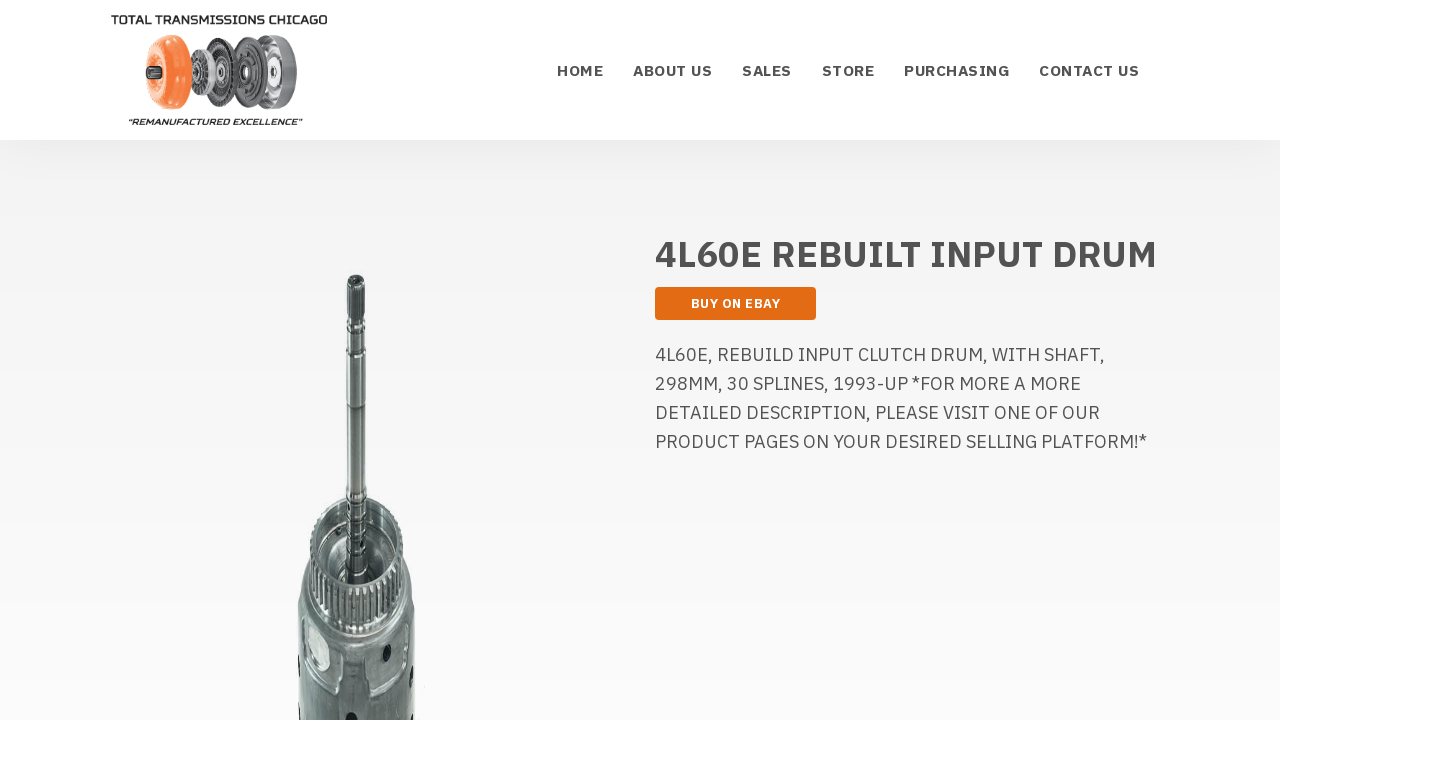

--- FILE ---
content_type: text/html; charset=UTF-8
request_url: https://www.totaltransmissions.com/catalog/p-100220/4l60e-rebuilt-input-drum
body_size: 4309
content:
<!DOCTYPE html PUBLIC "-//W3C//DTD XHTML 1.0 Transitional//EN" "http://www.w3.org/TR/xhtml1/DTD/xhtml1-transitional.dtd">
<html xmlns="http://www.w3.org/1999/xhtml" lang="en" xml:lang="en">

<head>
<meta http-equiv='X-UA-Compatible' content='IE=edge' />
  <meta http-equiv='Content-Type' content='text/html; charset=UTF-8' />
  <meta http-equiv="Cache-Control" content="no-cache" />
  <meta http-equiv="Pragma" content="no-cache" />
  <meta name="Viewport" content="width=device-width, initial-scale=1.0">
  <meta name="Keywords" content="R74554H,TOTAL,TRANSMISSIONS,CHICAGO,PARTS,TRANSMISSION,AUTOMATIC,REBUILD,INPUT,CLUTCH,DRUM,,WITH,SHAFT,,298MM,,30,SPLINES,,1993-UP,,,,,,,,,,,,,,,,,,,,,,,,,,,,,,,," />
  <meta name="Description" content="4L60E, REBUILD INPUT CLUTCH DRUM, WITH SHAFT, 298MM, 30 SPLINES, 1993-UP" />
  <meta name="Robots" content="index,follow" />
  <meta name="Author" content="360 PSG" />
  <meta name="Copyright" content="Client Name (copyright holder)" />
  <meta name="Generator" content="Fission Content Management System" />

  <title> 4L60E REBUILT INPUT DRUM - Product Details </title>

  <script type='text/javascript'>
    var PF_pageLoaded = false;
  </script>

  <link rel='canonical' href='/catalog/p-100220/4l60e-rebuilt-input-drum' />

  <!-- icons -->
  <link rel="shortcut icon" href="/templates/custom/totaltransmissions/favicon.png">
  <link rel="apple-touch-icon-precomposed" href="/templates/custom/totaltransmissions/apple-touch-icon.png">

  <!-- fonts -->
  <link rel="preconnect" href="https://fonts.googleapis.com">
  <link rel="preconnect" href="https://fonts.gstatic.com" crossorigin>
  <link href="https://fonts.googleapis.com/css2?family=IBM+Plex+Sans:wght@300;400;700&family=Roboto+Condensed:wght@300;400;700&display=swap" rel="stylesheet">

  <!-- styles -->
  <link rel="stylesheet" href="/templates/custom/totaltransmissions/css/bootstrap.min.css" />
  <link rel="stylesheet" href="/cmscore/js/flexslider/flexslider.css" />
  <link href="https://unpkg.com/aos@2.3.1/dist/aos.css" rel="stylesheet">
  
<link href='/cmscore/css-js/f1e39344e6b0f0f7724eeb2ed1b77c0d.css?v=1.25.59.67184a6e' rel='stylesheet' type='text/css'  />
<link href='/cmscore/js/dojo/dijit/themes/dijit.css?v=1.25.59.67184a6e' rel='stylesheet' type='text/css'/>
<link href='/cmscore/js/dojo/dijit/themes/claro/claro.css?v=1.25.59.67184a6e' rel='stylesheet' type='text/css'/>


  <!-- scripts -->
  <script type="text/javascript" src="//ajax.googleapis.com/ajax/libs/jquery/1.11.1/jquery.min.js"></script><script type="text/javascript">$.noConflict();</script>

<script type='text/javascript'>
var isLinuxServer = true; var isWindowsServer = false; var PF_QUICK_INFO_BLOCK_WIDTH = 200; var PF_QUICK_LAUNCH_BLOCK_HEIGHT = 100; var PF_QUICK_INFO_START = false; var PF_QUICK_LAUNCH_START = false; var TINYMCE_IMAGE_MANAGER_COMPONENT = 'imagemanager';  var TINYMCE_FILE_MANAGER_COMPONENT = 'filemanager'; var PF_WYSIWYG_ENGINE = 'CKEDITOR'; var PF_IS_CKEDITOR = 1; var CKEDITOR_BASEPATH = '/cmscore/ckeditor/4.5.7/'; var PF_IS_WYSIWYG_PRO = 0; var PF_IS_TINYMCE = 0;
</script>

<script type="text/javascript">var djConfig = {"baseUrl":"\/fission\/js\/dojo\/dojo\/","parseOnLoad":true,"modulePaths":{"pf":"\/fission\/js\/pf","cms":"\/js\/cms","cmsx":"\/app\/js\/cmsx"},"isDebug":false};</script>

<script src='/cmscore/css-js/4b42a916351c292cb989958dd8316c67.js?v=1.25.59.67184a6e' type='text/javascript'></script>

  <script type="text/javascript" src="/templates/custom/totaltransmissions/js/bootstrap.min.js"></script>

 <script>
(function(i,s,o,g,r,a,m){i['GoogleAnalyticsObject']=r;i[r]=i[r]||function(){
(i[r].q=i[r].q||[]).push(arguments)},i[r].l=1*new Date();a=s.createElement(o),
m=s.getElementsByTagName(o)[0];a.async=1;a.src=g;m.parentNode.insertBefore(a,m)
})(window,document,'script','//www.google-analytics.com/analytics.js','ga');
ga('create', 'UA-85349840-1', 'auto');
ga('require', 'displayfeatures');
ga('send', 'pageview');
</script>
  
  </head>

<body onload='PF_pageLoaded=true; PF_JSA_generatePopUps_001();' class="base-theme">

  

  <nav class="navbar navbar-default">
    <div class="container">
      <div class="navbar-header">
        <div class="navbar-brand">
          <div class='theme-blank module-image-list-001'><div class='module'><div class='module-content'>
<div class="mod-image-list-default">
    



    <a href="/"><img src="/templates/custom/totaltransmissions/images/logo-total-transmissions-chicago.png" alt=""  {-img_scale_dims(/templates/custom/totaltransmissions/images/logo-total-transmissions-chicago.png,{-MAX_X-},{-MAX_Y-})-}/></a>


</div>
</div></div></div>
        </div>

        <button class="navbar-toggle" type="button" data-toggle="collapse" data-target="#main-menu" aria-controls="main-menu" aria-expanded="false" aria-label="Toggle navigation">
          <i class="fa fa-fw fa-bars"></i> Menu
        </button>
      </div>

      
      <div class="collapse navbar-collapse" id="main-menu">
        <div class='theme-side-by-side module-menu-002'><div class='module'><div class="module_top"></div>
<h2 class='module-title'></h2>
<div class="module_bottom"></div><div class='module-content'><div class='pf-cssmenu-mainmenu-div'><ul id='menu_c8bdc5dd79aa1706d378b0dd757ead36' class='pf-cssmenu-mainmenu'><li class='lev1 no-sub no-sub-lev1 first first-lev1 ' ><a href='/'  class='lev1 no-sub no-sub-lev1 first first-lev1 '>Home</a></li><li class='lev1 no-sub no-sub-lev1 ' ><a href='/about-us'  class='lev1 no-sub no-sub-lev1 '>About Us</a></li><li class='lev1 no-sub no-sub-lev1 ' ><a href='/sales'  class='lev1 no-sub no-sub-lev1 '>Sales</a></li><li class='lev1 no-sub no-sub-lev1 ' ><a href='/catalog'  class='lev1 no-sub no-sub-lev1 '>Store</a></li><li class='lev1 no-sub no-sub-lev1 ' ><a href='/purchasing'  class='lev1 no-sub no-sub-lev1 '>Purchasing</a></li><li class='lev1 no-sub no-sub-lev1 last last-lev1 ' ><a href='/contact-us'  class='lev1 no-sub no-sub-lev1 last last-lev1 '>Contact Us</a></li></ul></div>
                <!--[if lte IE 6]>
                <script type='text/javascript'>Event.observe(window, 'load', function() { PF_cssmenu_hover('menu_c8bdc5dd79aa1706d378b0dd757ead36'); });</script>
                <![endif]-->
                </div></div></div><div class='theme-side-by-side module-search-001'><div class='module'><div class="module_top"></div>
<h2 class='module-title'></h2>
<div class="module_bottom"></div><div class='module-content'><form id='search_block_100014' name='search_block_100014' action="/search.php" method='get'  data-pf-form="true" style='margin:0px;'>
<input name='form_name' id='search_block_100014_form_name' type='hidden' value='search_block_100014' />
<input name='form_event' id='search_block_100014_form_event' type='hidden' value='submit' />
<input type='hidden' name='task'  value="execute-search" />
<input type='hidden' name='search_load_100014' id='search_load_100014' value="2026-01-03 18:51:15" />
<table>
<tr>
    <td><!--//<br />Search by Relevance//--></td>
</tr>
<tr>
    <td><input type='text' name='search_keywords_100014' id='search_keywords_100014' value="" placeholder="Search..." class="text-off" onfocus=" this.className='text-on';" onblur=" this.className='text-off';" /></td>
</tr>
<tr>
    <td><input type='hidden' name='search_button_100014' value='Search' /><input type='image' name='search_button_100014' id='search_button_100014' value="Search" alt="Submit Search" class="image-off" onfocus=" this.className='image-on';" onblur=" this.className='image-off';" src="/templates/custom/totaltransmissions/images/icon-search.png" /></td>
</tr>
</table></form></div></div></div>
      </div>
      
    </div>
  </nav>


  


  


  <main class="main" role="main">
    <div class="container">

      <div class="row">

        

        <div class="main-body
          col-sm-12
          
          
          
          ">
          <div class='pf-responsive'>
<p>

<!-- product detail -->
<div class='catalog-product-details'>
  <h1 class="visible-xs visible-sm">4L60E REBUILT INPUT DRUM</h1>

  <div class="row">
    <div class="col-sm-6">
      <div class="catalog-item-graphic">
        

        
        <div class='catalog-product-pg sc-product-pg-1'><a href="https://www.totaltransmissions.com/content/images/products/R74554H/R74554H.jpg" target='_blank' rel='lightbox[sc_product_lb_100220]'  title=""><img src='/content/images/products/R74554H/R74554H.jpg' border='0' alt="" width='200' height='133' /></a></div>
        

        

        
      </div>
      <div class="clearfix"></div>
    </div>

    <div class="col-sm-6">
      <div class="catalog-item-details">
        <h1 class="hidden-xs hidden-sm">4L60E REBUILT INPUT DRUM</h1>

        

        <div class="catalog-buy-options">
          
          
          <a class='btn btn-sm btn-primary' href='https://www.ebay.com/itm/202482079162' target='_blank'>Buy on EBay</a>
        </div>

        <div id='catalog-stock-alert'>
          
          
          
        </div>

        

        

        
        <div class="product-description">
          4L60E, REBUILD INPUT CLUTCH DRUM, WITH SHAFT, 298MM, 30 SPLINES, 1993-UP *FOR MORE A MORE DETAILED DESCRIPTION, PLEASE VISIT ONE OF OUR PRODUCT PAGES ON YOUR DESIRED SELLING PLATFORM!*
        </div>
        


        

        

        
      </div>
    </div>
  </div>

  

  
</div></p>

</div><!-- end pf-responsive -->
        </div>

        

      </div>

    </div>
  </main>


  


  


  


  


  


  


  


  
  <section class="aside-bottom">
    <div class="container">
      <div class='theme-blank module-static-content-001'><div class='module'><div class='module-content'><div class="row flex">
<div class="col-sm-8">
<h2>Need help finding the right part?</h2>
</div>

<div class="col-sm-4"><a class="btn btn-primary btn-lg" href="/contact-us">Contact Us</a></div>
</div></div></div></div>
    </div>
  </section>
  


  
  <section class="strong-footer">
    <div class="container">
      <div class='theme-blank module-static-content-001'><div class='module'><div class='module-content'><div class="row">
<div class="col-sm-4">
<p><a href="/"><img alt="Total Transmissions Chicago" class="footer-logo" src="/templates/custom/totaltransmissions/images/logo-total-transmissions-chicago.png" style="width: 255px;" /></a></p>

<p>&nbsp;</p>

<p>Phone: <a href="tel:708-493-0160"><strong>(708) 493-0160</strong></a></p>

<p>Fax: <strong>(708) 493-0166</strong></p>

<p class="social"><a href="https://www.facebook.com/Total-Transmissions-Chicago-108837048605017" target="_blank"><i class="fa fa-facebook-official fa-2x">&nbsp;</i></a></p>
</div>

<div class="col-sm-4">
<h3>Our Products</h3>

<p><a href="/torque-converters">Torque Converters</a></p>

<p><a href="/hard-parts">Hard Parts</a></p>

<p><a href="/transmission-cores">Transmission Cores</a></p>
</div>

<div class="col-sm-4"><iframe allowfullscreen="" height="250" loading="lazy" referrerpolicy="no-referrer-when-downgrade" src="https://www.google.com/maps/embed?pb=!1m14!1m8!1m3!1d11880.552494169886!2d-87.8653037!3d41.8898865!3m2!1i1024!2i768!4f13.1!3m3!1m2!1s0x0%3A0x13fb3fee3c94c907!2sTotal%20Transmissions%20Chicago!5e0!3m2!1sen!2sus!4v1667480273128!5m2!1sen!2sus" style="border:0;" width="600"></iframe></div>
</div></div></div></div>
    </div>
  </section>
  


  <footer class="footer">
    <div class="container">
      

      <div class="author">
        <span>Powered by Fission <a rel="nofollow" href='http://www.fissionwebsystem.com' target='_blank'>Content Management System</a> | <a rel="nofollow" href='http://www.360psg.com' target='_blank'>Website Design</a> by 360 PSG</span>
      </div>
    </div>
  </footer>

  

  <div id='pfwindow_handler' style='visibility:hidden;'>
    <div id='pfwindow_loading'><img src='/cmscore/images/loading/150x150.gif' width='150' height='150' style='display:none;' alt='Loading' title='' /></div>
  </div>

  <div id='debug_window'></div>
  
  <img src='/cmscore/js-detect.php?e=1' height='1' width='1' alt='' style='display:none;' /><noscript><img src='/cmscore/js-detect.php?e=0' height='1' width='1' alt='' style='display:none;' /></noscript>

  <!-- 3rd Party JS come first -->
  <script type="text/javascript" src="/cmscore/js/flexslider/jquery.flexslider-min.js"></script>

  

  <!-- AOS.js -->
  <script src="https://unpkg.com/aos@2.3.1/dist/aos.js"></script>
  <script>
    AOS.init();
  </script>

  <!-- Template JS come last -->
  <script type="text/javascript" src="/templates/custom/totaltransmissions/js/jquery.matchHeight.js"></script>
  <script type="text/javascript" src="/templates/custom/totaltransmissions/js/scripts.js"></script>


<script defer src="https://static.cloudflareinsights.com/beacon.min.js/vcd15cbe7772f49c399c6a5babf22c1241717689176015" integrity="sha512-ZpsOmlRQV6y907TI0dKBHq9Md29nnaEIPlkf84rnaERnq6zvWvPUqr2ft8M1aS28oN72PdrCzSjY4U6VaAw1EQ==" data-cf-beacon='{"version":"2024.11.0","token":"3c3927d5c24b4f5498372a110cc7b084","r":1,"server_timing":{"name":{"cfCacheStatus":true,"cfEdge":true,"cfExtPri":true,"cfL4":true,"cfOrigin":true,"cfSpeedBrain":true},"location_startswith":null}}' crossorigin="anonymous"></script>
</body>

</html>

--- FILE ---
content_type: text/css
request_url: https://www.totaltransmissions.com/cmscore/css-js/f1e39344e6b0f0f7724eeb2ed1b77c0d.css?v=1.25.59.67184a6e
body_size: 22086
content:
/******* [FILE] 45ec1682441f8dbdb2f2ed2e123fd7a6.css *******/
/******* [ORIG] /templates/custom/totaltransmissions/css/page.css *******/
/*
================================================================================
PAGE STRUCTURE
================================================================================

Orange #e36b14

*/


/* Base Styles
-------------------------------------------------------------------------------- */
:root {
  --default-color: #f3f6f9;
  --default-color-hover: #e3e6e9;

  --primary-color: #e36b14;
  --primary-color-hover: #f3751a;

  --secondary-color: #25252b;
  --secondary-color-hover: #313139;

  --bp-sm: 768px;
}

/* Enable smooth scrolling to anchors */
html {
  scroll-behavior: smooth;
  scroll-padding-top: 100px;
}

.container,
.container-fluid {
  position: relative;
}

@media (min-width: 1200px) {
  .container {
    width: 85vw;
    max-width: 1430px;
  }
}

@media (min-width: 768px) {
  .row {
    display: flex;
    flex-wrap: wrap;
  }
}


/* TopBar
-------------------------------------------------------------------------------- */
.topbar {
  position: relative;
  padding-top: 5px;
  color: #fff;
  background-color: var(--secondary-color);
}

/* mobile */
@media (max-width: 767px) {
  .topbar {
    text-align: center;
  }
}

/*
------------------
TopBar Modules
------------------
*/
.topbar [class*="module-"] {
  margin-bottom: 5px;
}

/* Theme Side By Side */
.topbar .theme-side-by-side {
  display: inline-block;
  float: none;
  width: auto;
  vertical-align: middle;
}

/*
------------------
TopBar Links
------------------
*/
.topbar a {
  color: inherit;
  text-decoration: none;
}

.topbar a:hover {
  opacity: 0.8;
}

/*
------------------
TopBar List
------------------
*/
.topbar ul {
  margin-bottom: 0;
  list-style: none;
}

.topbar ul li {
  display: inline-block;
  margin: 0 10px 0 0;
  padding-right: 12px;
  font-size: 0.8em;
  border-right: 1px solid rgba(255, 255, 255, 0.21);
}

.topbar ul li:last-child {
  border-right: 0;
}

/*
------------------
Top Right
------------------
*/
.topbar-right {
  position: relative;
}

@media (min-width: 768px) {
  .topbar-right {
    text-align: right;
  }
}

.topbar .primary {
  color: rgba(0, 0, 0, 0.18) !important;
}

.topbar .fa-stack:hover .primary {
  color: var(--primary-color);
}

.topbar .social a:hover {
  opacity: 1;
}

.topbar .logged-in {
  font-size: 0.8em;
}

.topbar .form-group {
  margin-bottom: 5px;
}

.topbar input[type="text"],
.topbar input[type="password"] {
  padding: 4px 10px;
  font-weight: 500;
}

.topbar input[type="submit"] {
  padding: 11px 25px;
}

/* Shopping Cart */
a.shopping-cart {
  position: relative;
  display: block;
  padding: 2px;
  opacity: 1 !important;
}

@media (max-width: 767px) {
  a.shopping-cart {
    float: right;
  }
}

.fa.fa-shopping-cart {
  font-size: 23px;
}

span.item-no {
  position: absolute;
  top: -4px;
  right: -9px;
  display: inline-block;
  width: 20px;
  height: 20px;
  font-family: "Open sans", sans-serif;
  font-size: 11px;
  font-weight: 600;
  text-align: center;
  letter-spacing: 1px;
  background-color: var(--primary-color);
  border-radius: 50%;
}

span.item-no span {
  display: block;
  padding: 1px 0;
  color: #fff;
}

.topbar .btn {
  padding-top: 6px;
  padding-bottom: 6px;
  font-size: 0.75em;
  color: #fff;
  background-color: rgba(255, 255, 255, 0.2);
  border-color: rgba(255, 255, 255, 0.1);
}

@media (max-width: 767px) {
  .login-wrap table {
    margin: auto;
  }

  .login-wrap td {
    display: block;
    margin: auto;
    text-align: center;
  }
}

.login-wrap a {
  color: inherit;
}

.login-wrap a:hover {
  color: #333;
}

.login-wrap td {
  padding: 3px 0;
  font-size: 0.75em;
  font-weight: bold;
  text-transform: uppercase;
  letter-spacing: 1px;
}

@media (max-width: 767px) {
  .logged-in {
    font-size: 0.75em;
  }

  .logged-in table td {
    text-align: center;
  }
}

.remember .collection-caption {
  padding: 0 0 0 3px;
  line-height: 30px;
}

span.logout {
  padding: 0 10px;
  font-size: 0.7em;
  font-weight: bold;
  color: #fff;
  text-transform: uppercase;
  letter-spacing: 1px;
}

@media (max-width: 767px) {
  span.logout {
    display: block;
    padding: 0 10px;
    clear: both;
  }
}

span.logout a {
  color: #fff;
}

/*
-------------
MODAL
-------------
*/
.modal-dialog {
  width: 500px;
}

.modal-content {
  color: #333;
}

.modal-header {
  color: #fff;
  background-color: var(--primary-color);
  border-bottom: 0;
}

.modal-content {
  border: 0;
}

.modal-header .close {
  margin: 0 !important;
  padding: 5px 15px !important;
  font-size: 30px !important;
  line-height: 1 !important;
  color: inherit;
  border-color: inherit !important;
  opacity: 0.7;
}

.modal-title {
  margin-bottom: 0;
  text-align: center;
}

.modal-content {
  color: #333;
  border: 0;
}

.modal .input-group-addon {
  color: #333;
  background: #f3f3f3;
  border: 1px solid #f3f3f3;
  border-right: 0;
}

.modal-dialog table {
  margin: auto;
}

.modal-dialog label {
  margin-bottom: 0;
  color: #333;
}

.modal-dialog input[type="submit"] {
  width: 100%;
  margin-top: 5px;
  padding: 16px 20px;
  font-size: 1em;
  border-radius: 6px;
}

.modal-dialog .remember {
  margin-top: 5px;
}

.modal-dialog .remember table {
  margin: inherit;
}

.modal-footer {
  border-top: 0;
}

@media (min-width: 992px) and (max-width: 1310px) {
  .navbar .module-search-001 {
    display: none;
  }
}

.module-search-001 .module-content {
  position: relative;
}

.module-search-001 input[type="image"] {
  position: absolute;
  top: 16px;
  right: 11px;
}

@media (max-width: 991px) {
  .module-search-001 {
    padding: 15px;
    background: #efefef;
  }

  .module-search-001 table {
    width: 100%;
  }
}

.search {
  position: relative;
  display: inline-block;
}

@media (max-width: 767px) {
  .search {
    margin-right: 0;
  }
}

.search input[type="text"] {
  height: 32px;
  padding: 2px 10px;
  color: #333;
}

.search input[type="image"] {
  position: absolute;
  top: 8px;
  right: 8px;
}

/* Header / Navbar
-------------------------------------------------------------------------------- */
.navbar {
  z-index: 10;
  margin: 0;
  border: 0;
  border-radius: 0;
}

.navbar-default {
  background-color: #fff;
  box-shadow: 0 0 55px rgba(0, 0, 0, 0.06);
}


/*
------------------
Fixed Header
------------------
*/
.is-fixed {
  position: fixed;
  top: 0;
  left: 0;
  width: 100%;
}

@media (min-width: 992px) {

  .navbar > .container,
  .navbar > .container-fluid {
    display: flex;
    align-items: center;
    justify-content: space-between;
  }
}

.navbar-header {
  display: flex;
  justify-content: space-between;
}

.navbar-header::before,
.navbar-header::after {
  display: none;
}

/*
------------------
Logo
------------------
*/
.navbar-brand {
  display: flex;
  align-items: center;
  justify-content: center;
  float: none;
  height: auto;
}

.navbar-brand img {
  max-height: 110px;
  transition: all 600ms;
}

@media (max-width: 1024px) {
  .navbar-brand img {
    max-height: 70px;
  }
}

/*
------------------
Condensed
------------------
*/

.is-condensed .navbar-brand img {
  max-height: 60px;
}

/*
------------------
Nav Toggle Button
------------------
*/
.navbar-default .navbar-toggle {
  margin: 0;
  color: #fff;
  background-color: var(--primary-color);
  border: 0;
  border-radius: 0;
}

.navbar-default .navbar-toggle:hover,
.navbar-default .navbar-toggle:focus {
  color: #fff;
  background-color: var(--primary-color-hover);
}

/* Expanded state */
.navbar-toggle[aria-expanded="true"] .fa::before {
  content: "\f00d";
}

/*
------------------
Nav
------------------
*/

/* desktops */
@media (min-width: 1025px) {
  .navbar-collapse.collapse {
    display: flex !important;
    flex: 1;
    align-items: center;
    justify-content: flex-end;
  }
}



/* Banner
-------------------------------------------------------------------------------- */
.banner {
  position: relative;
  display: flex;
  flex-direction: column;
  min-height: 120px;
  overflow: hidden;
  color: #fff;
  text-align: center;
  background-color: var(--secondary-color);
}

.banner h2 {
  color: inherit;
}

.banner .btn {
  margin-top: 15px;
}

/*
---------------------------
Banner Media
---------------------------
Image, Video, or Slider
*/
.banner-media {
  position: relative;
  display: flex;
  flex-direction: column;
  justify-content: center;
}

@media (max-width: 991px) {
  .banner-media:not(:only-child) {
    position: absolute;
    top: 50%;
    left: 50%;
    transform: translate(-50%, -50%);
    width: 100%;
    height: 100%;
  }

  .banner-media div {
    height: 100%;
  }
}

.banner-media .module-image-list-001 img {
  width: 100%;
  height: 100%;
  max-height: 600px;
  object-fit: cover;
}

/*
----------------------
Banner Media Overlay
----------------------
Adds a dark overlay to the "banner-media" ONLY if "banner-text" is turned ON.
*/
.banner-media:not(:only-child) .mod-image-list-default::after,
.banner-media:not(:only-child) .media-container::after {
  content: "";
  position: absolute;
  top: 0;
  left: 0;
  width: 100%;
  height: 100%;
  background-color: #000;
  opacity: 0.4;
}

/* Optional */
/* Blur the bg img so "banner-text" is easy to read */
.banner-media:not(:only-child) .mod-image-list-default img,
.banner-media:not(:only-child) .slide-media img {
  filter: blur(2px);
}

.banner .slide-content {
  position: absolute;
  bottom: 0;
  left: 0;
  display: flex;
  flex-direction: column;
  align-items: center;
  justify-content: center;
  margin: auto;
  padding: 50px 100px;
  color: #fff;
  text-align: center;
  background: linear-gradient(45deg, #696a6d, rgba(0, 0, 0, .78));
  border-top: 3px solid #e36b12;
  -webkit-box-align: center;
  -webkit-box-pack: center;
  -webkit-box-orient: vertical;
  -webkit-box-direction: normal;
}

@media (max-width: 767px) {
  .banner .slide-content {
    padding: 50px 50px;
  }
}

.banner .slide-content h2 {
  font-weight: 500;
  color: inherit;
  letter-spacing: 0;
}

@media (max-width: 767px) {
  .banner .flexslider .slides img {
    height: 400px;
  }
}

/*
----------------------
Banner Text
----------------------
*/
.banner-text {
  position: relative;
  width: 85%;
  max-width: 1170px;
  margin: auto;
  padding: 100px 15px 60px;
}

@media (min-width: 992px) {
  .banner-text {
    padding-top: 120px;
    padding-bottom: 120px;
  }

  /* if "banner-media" exists, then position the "banner-text" absolute. */
  .banner-media + .banner-text {
    position: absolute;
    top: 50%;
    left: 50%;
    transform: translate(-50%, -50%);
  }
}


/*
------------------
FlexSlider
------------------
*/
.flexslider {
  margin: 0;
  background: none;
  border: 0 !important;
  border-radius: 0;
  box-shadow: none;
}

.flexslider .slides {
  position: relative;
}

.flexslider .slides > li {
  position: relative;
  margin: 0;
}

.flexslider .slides > li.flex-active-slide {
  display: flex !important;
  flex-direction: column;
  justify-content: center;
}

@media (min-width: 768px) {
  .flexslider .slides > li.flex-active-slide {
    justify-content: center;
  }
}

li.imagelist-item {
  position: relative;
}

li.imagelist-item:before {
  content: "";
  position: absolute;
  top: 0;
  left: 0;
  width: 100%;
  height: 100%;
  background-color: #000;
  opacity: 0.6;
}

.flexslider .slides img {
  height: 100%;
  max-height: 600px;
  object-fit: cover;
}

.flex-direction-nav {
  position: absolute;
  top: 50%;
  width: 100%;
}

.flex-direction-nav a {
  width: 32px;
  height: 32px;
  background: url(/templates/custom/mountvillerubber/images/bg_direction_nav.png) no-repeat 0 0;
}

.flex-direction-nav .flex-next {
  background-position: 100% 0 !important;
}

.flex-control-nav {
  bottom: 20px;
}

/* dots */
.flex-control-paging li a {
  width: 15px;
  height: 15px;
  border: 1px solid #fff;
}

.flex-control-paging li a.flex-active {
  background-color: rgba(255, 255, 255, 0.5);
}

.slide-media {
  position: relative;
}

@media (max-width: 768px) {
  .slide-media:not(:only-child) {
    position: absolute;
    top: 0;
    left: 0;
    width: 100%;
    height: 100%;
  }
}

/*
Slide-Media Overlay
----------------------
Adds a dark overlay to the "slide-media" ONLY if "slide-text" exists.
*/
.slide-media:not(:only-child)::after {
  content: "";
  position: absolute;
  top: 0;
  left: 0;
  width: 100%;
  height: 100%;
  background-color: #000;
  opacity: 0.4;
}

.slide-text {
  position: relative;
  display: flex;
  flex-direction: column;
  justify-content: center;
  width: 85%;
  max-width: 1170px;
  margin: auto;
  padding: 60px 15px;
}

@media (min-width: 768px) {
  .slide-text {
    padding-top: 120px;
    padding-bottom: 120px;
  }

  /* if ".slide-media" exists, then overlay the "slide-text"  */
  .slide-media + .slide-text {
    position: absolute;
    top: 50%;
    left: 50%;
    transform: translate(-50%, -50%);
  }
}


/* Aside Top
-------------------------------------------------------------------------------- */
.aside-top {
  position: relative;
  padding-top: 40px;
  background-color: #efefef;
}

/* desktops */
@media (min-width: 992px) {
  .aside-top {
    padding-top: 60px;
  }
}

/* Modules */
.aside-top [class^="theme"] {
  margin-bottom: 40px;
}

/* desktops */
@media (min-width: 992px) {
  .aside-top [class^="theme"] {
    margin-bottom: 60px;
  }
}

@media (min-width: 992px) {
  .module-catalog-menu-001 {
    margin-top: -50px;
    margin-bottom: 10px !important;
  }
}

.module-catalog-menu-001 .module-title {
  margin-bottom: 10px;
}

.module-catalog-menu-001 .pf-cssmenu-mainmenu {
  margin-right: -15px;
  margin-left: -15px;
}

.aside-top h2 {
  margin-bottom: 40px;
  color: #e36b14;
}

.aside-top p {
  font-size: 0.9em;
}

img.category-image {
  width: 100%;
  height: 300px;
  object-fit: cover;
}


/* Main
-------------------------------------------------------------------------------- */
.main {
  position: relative;
  background: linear-gradient(180deg, #f4f4f4, #ffffff);
}

.js-is-empty {
  display: none;
}

.main-body {
  padding-top: 80px;
  padding-bottom: 80px;
}

@media (max-width: 991px) {
  .main-body {
    padding-top: 30px;
    padding-bottom: 30px;
  }
}

h1.tagline {
  color: #e36b12;
}

h1.tagline span {
  font-style: italic;
  color: #46464c;
  text-transform: uppercase;
}


/* Aside Left
-------------------------------------------------------------------------------- */
.aside-left {
  padding-top: 80px;
  padding-bottom: 80px;
  border-right: 1px solid rgba(0, 0, 0, 0.1);
}

@media (max-width: 767px) {
  .aside-left {
    padding-top: 30px;
    padding-bottom: 30px;
  }
}


/* Aside Right
-------------------------------------------------------------------------------- */
.aside-right {
  padding-top: 80px;
  padding-bottom: 80px;
  border-left: 1px solid rgba(0, 0, 0, 0.1);
}

@media (max-width: 767px) {
  .aside-right {
    padding-top: 30px;
    padding-bottom: 30px;
  }
}

/* Section 1
-------------------------------------------------------------------------------- */
.section01 {
  padding: 80px 15px;
  color: #fff;
  background-color: var(--secondary-color);
}

@media (max-width: 767px) {
  .section01 {
    padding: 40px 15px;
  }
}

.section01 h1,
.section01 h2,
.section01 h3,
.section01 h4 {
  color: #dadada;
}

.section01 h3 {
  margin-top: 15px;
}

.product-description h4 {
  display: -webkit-box;
  max-height: 40px;
  margin-top: 10px;
  margin-bottom: 15px;
  overflow: hidden;
  font-size: 0.9em;
  font-weight: 600;
  line-height: 20px;
  text-overflow: ellipsis;
  -webkit-box-orient: vertical;
  -webkit-line-clamp: 2;
}

.article-teaser {
  display: -webkit-box;
  max-height: 84px;
  margin-bottom: 15px;
  overflow: hidden;
  font-size: 0.9em;
  line-height: 19px;
  text-overflow: ellipsis;
  -webkit-box-orient: vertical;
  -webkit-line-clamp: 4;
}


@media (min-width: 768px) {
  .section01 .col-sm-4 {
    display: inline-block;
    float: none;
    margin: 0 -0.125em;
    vertical-align: top;
  }
}

.section01 .case-studies,
.section01 .event-module-list,
.section01 .news-module-list {
  text-align: center;
}

.section01 .case-studies-card,
.section01 .event-card,
.section01 .news-module {
  margin-bottom: 50px;
  text-align: left;
}

@media (min-width: 767px) {
  .section01 .js-split-row [class^="theme"] {
    min-height: 400px;
    padding: 7vw;
  }
}

.module-catalog-products-001 .module-content ul {
  display: grid;
  margin: 0 !important;
  padding: 0;
  gap: 30px;
}

@media (min-width: 1200px) {
  .module-catalog-products-001 .module-content ul {
    grid-template-columns: 1fr 1fr 1fr 1fr;
  }
}

@media (min-width: 768px) and (max-width: 1199px) {
  .module-catalog-products-001 .module-content ul {
    -ms-grid-columns: 50% 50%;
    -ms-grid-rows: 50% 50%;
    grid-template-columns: 1fr 1fr;
  }
}

.module-catalog-products-001 .module-content ul li {
  display: flex;
  flex-direction: column;
  padding: 20px;
  color: #333;
  background-color: #fff;
}

.module-catalog-products-001 .module-content ul li .catalog-actions {
  margin-top: auto;
}

.module-catalog-products-001 .module-content div.view-all {
  text-align: center !important;
}

.module-catalog-products-001 .btn {
  margin-top: 15px;
  margin-right: 0;
}


/* Section 2
-------------------------------------------------------------------------------- */
.section02 {
  position: relative;
  padding: 80px 15px;
  background: linear-gradient(180deg, #fff, #ededed);
}

.product-description .btn {
  margin-top: 15px;
}

.section02 h2 {
  margin-top: 15px;
}

@media (min-width: 767px) {
  .section02 .js-split-row [class^="theme"] {
    min-height: 400px;
    padding: 7vw;
  }
}


/* Section 3
-------------------------------------------------------------------------------- */
.section03 {
  position: relative;
  z-index: 9;
  padding: 70px 0;
  background-color: #fff;
}

@media (max-width: 767px) {
  .section03 {
    padding: 40px 0 50px;
    text-align: center;
  }
}

.module-catalog-products-001 {
  text-align: center;
}

.module-catalog-products-001 h2 {
  margin: 0 0 50px;
  text-align: center;
}

.module-catalog-products-001 h3 {
  margin: 10px 0;
}

.module-catalog-products-001 h3 a {
  text-decoration: none;
}

.module-catalog-products-001 h3 img {
  padding: 5px 12px;
}

.module-catalog-products-001 h4 {
  margin-top: 20px;
  margin-bottom: 10px;
  font-weight: 600;
}

.module-catalog-products-001 h4 a {
  color: #333d3d;
  text-decoration: none;
}

@media (max-width: 767px) {
  .blog-card {
    margin-bottom: 50px;
    text-align: center;
  }
}

/*
.item-wrapper {
  position: relative;
  overflow: hidden;
  padding-bottom: 50%;
}
*/

.item-wrapper:hover {
  opacity: 0.8;
}

.item-wrapper img {
  width: 100%;
  height: 200px;
  margin-bottom: 20px;
  object-fit: cover;
}


/* Section 4
-------------------------------------------------------------------------------- */
.section04 {
  position: relative;
  z-index: 9;
  padding: 70px 0;
  overflow: hidden;
  background-color: #f6f6f6;
}

@media (max-width: 767px) {
  .section04 {
    padding: 40px 15px;
    text-align: center;
  }
}

.section04 h2 {
  margin-bottom: 40px;
  text-align: center;
}

.section04 ul {
  padding: 0;
  text-align: center;
  list-style: none;
}

.section04 ul li {
  display: inline-block;
  margin: 6px 10px;
}

.member-logos img.logo {
  width: 130px;
  max-height: 65px;
  object-fit: contain;
}

.section04 .btn {
  margin-top: 15px;
  color: #fff;
}

.section04 .btn:hover {
  color: #fff;
}

.section04 .theme-split-50-50 {
  display: -webkit-inline-box;
  display: inline-flex;
  align-items: center;
  min-height: 400px;
  background-position: 50% 50%;
  background-size: cover;
  -webkit-box-align: center;
}

@media (max-width: 767px) {
  .section04 .theme-split-50-50 {
    display: block;
    margin-bottom: 0;
  }
}

.section04 .theme-split-50-50 .module {
  padding: 50px;
}

@media (max-width: 767px) {
  .section04 .theme-split-50-50 .module {
    padding: 20px;
  }
}

.base-theme .section04 .module-image-list-001 img {
  display: none;
}

/* Section 5
-------------------------------------------------------------------------------- */
.section05 {
  position: relative;
  padding: 80px 0;
  text-align: center;
  background-position: center center;
}

@media (max-width: 767px) {
  .section05 {
    padding: 15px;
  }
}

.section05 h2 {
  margin: 0 0 30px;
  font-size: 2em;
}

.section05 h3 img {
  padding: 5px 12px;
}

.newsletter-form form {
  position: relative;
  display: inline-block;
  margin-bottom: 0;
  vertical-align: middle;
}

/* ipad */
@media (min-width: 768px) and (max-width: 1024px) {
  .newsletter-form form {
    width: 100%;
  }
}

.newsletter-form form label {
  display: block;
  margin: 0;
  text-align: center;
}

.newsletter-form td.form-element-1 {
  padding: 0;
}

.newsletter-form input[type="text"] {
  width: 45rem;
  color: #333;
}

/* ipad */
@media (min-width: 768px) and (max-width: 1024px) {
  .newsletter-form input[type="text"] {
    width: 100%;
  }
}

@media (min-width: 561px) and (max-width: 779px) {
  .newsletter-form input[type="text"] {
    width: 41rem;
  }
}

@media (max-width: 560px) {
  .newsletter-form input[type="text"] {
    width: 100%;
    margin: 0 auto;
  }
}

.newsletter-form input[type="submit"] {
  background-color: #d0202e;
  border-color: #d0202e;
}

.newsletter-form input[type="submit"]:hover {
  background-color: #2a2b3a;
  border-color: #2a2b3a;
}

.newsletter-form div.form-layout {
  padding-bottom: 20px;
}

/* ipad */
@media (min-width: 768px) and (max-width: 1024px) {
  .newsletter-form div.form-layout {
    width: 100%;
  }
}

@media (max-width: 767px) {
  .section05 .form-layout {
    float: none;
    width: 100%;
  }
}

.newsletter-form table {
  width: 10px;
  margin: auto;
}

/* ipad */
@media (min-width: 768px) and (max-width: 1024px) {
  .newsletter-form table {
    width: 100%;
  }
}

@media (max-width: 767px) {
  .newsletter-form table {
    width: 100%;
  }
}

.section05 td.form-caption-1 {
  min-width: inherit;
}

.section05 .form-container [class^="theme"] {
  margin-bottom: 60px;
  padding: 40px;
  background-color: rgba(255, 255, 255, 0.8);
}

.section05 .form-container [class^="theme"]:last-of-type {
  margin-bottom: 0;
}

.base-theme .section05 .module-image-list-001 {
  display: none;
}

.base-theme .section05 .module-image-list-001 img {
  display: none;
}


/* Captcha
  -------------------------------------------------------------------------------- */
.captcha-popup {
  color: #fff;
  background-color: #000;
}

.captcha-popup input[type=button] {
  margin-top: 4px;
  padding: 5px 10px;
  font-weight: bold;
  color: #333;
  text-transform: uppercase;
  background-color: #e4e4e4;
  border: 0;
}

.captcha-input input[type="text"] {
  width: 192px !important;
}

.newsletter-form span.form-error-1 {
  display: block;
  color: yellow;
}

.newsletter-form td.form-error-1 {
  display: block;
  font-weight: bold;
  color: #000;
}


/* Section 6
-------------------------------------------------------------------------------- */
.section06 {
  position: relative;
  padding: 80px 0 30px;
  overflow: hidden;
  text-align: center;
  background-color: #fff;
}

@media (max-width: 767px) {
  .section06 {
    padding: 20px 0 0;
  }
}

.horizontalPagerStatus {
  display: none;
}


/* Section 7
-------------------------------------------------------------------------------- */
.section07 {
  position: relative;
  padding: 70px 0 0;
  overflow: hidden;
  color: #fff;
  text-align: center;
}

@media (max-width: 767px) {
  .section07 {
    padding: 20px 0 0;
  }
}

.section07 ul {
  margin: 0;
  padding: 0;
  list-style: none;
}

.section07 ul li {
  float: left;
  width: 33.33%;
  margin: 0;
}

.mod-img-list-tile {
  position: relative;
  padding-bottom: 15% !important;
  overflow: hidden;
  /* here the desired aspect ratio ---- h234/w387 x100 */
}

@media (max-width: 767px) {
  .mod-img-list-tile {
    width: 50% !important;
    padding-bottom: 30% !important;
    /* here the desired aspect ratio ---- h234/w387 x100 */
  }
}

.mod-img-list-tile img {
  position: absolute;
  top: 0;
  right: 0;
  bottom: 0;
  left: 0;
  margin: auto;
}

ul.catalog-product-module-list {
  text-align: center;
}

.module-related-products-001 h2 {
  margin: 0 0 50px;
  text-align: center;
}

.module-related-products-001 li {
  position: relative;
  display: inline-block;
  width: 24.5%;
  margin: 0;
  padding-right: 15px;
  padding-left: 15px;
  vertical-align: top;
}

.mod-img-list-tile {
  float: left;
  width: 25%;
  padding: 0 !important;
}

div#imggal_image_viewer img {
  display: block;
  margin: auto;
}


/* Aside Bottom
-------------------------------------------------------------------------------- */
.aside-bottom {
  position: relative;
  padding: 80px 0;
  color: #fff;
  background-color: #25252b;
}

@media (max-width: 768px) {
  .aside-bottom {
    text-align: center;
  }
}

.aside-bottom .btn {
  float: right;
}

@media (max-width: 768px) {
  .aside-bottom .btn {
    float: none;
    margin-top: 30px;
  }
}


/* Strong Footer
-------------------------------------------------------------------------------- */
.strong-footer {
  position: relative;
  padding: 80px 0;
  color: #333;
  background-color: #f2f2f2;
}

@media (max-width: 768px) {
  .strong-footer {
    padding: 0;
    text-align: center;
  }

  .strong-footer .col-sm-4 {
    margin: 20px 0;
  }
}

/* Modules */

/* mobile */
@media (max-width: 768px) {
  .strong-footer .module {
    padding-top: 30px;
    padding-bottom: 30px;
    border-bottom: 1px solid rgba(255, 255, 255, 0.2);
  }

  .strong-footer .module-title {
    text-align: center;
  }

  .strong-footer .module-content {
    display: flex;
    flex-direction: column;
    align-items: center;
  }
}

.strong-footer h2 {
  font-size: 130%;
}

.strong-footer a:not(.btn) {
  color: #333;
}

@media (max-width: 768px) {
  .strong-footer img {
    max-height: 25vw;
  }
}

/* Footer
-------------------------------------------------------------------------------- */
.footer {
  padding: 20px 0;
  font-size: 80%;
  color: rgba(0, 0, 0, 0.6);
  text-align: center;
  background-color: #e4e4e5;
}

.footer a {
  color: rgba(0, 0, 0, 0.6);
}

.footer a:hover {
  text-decoration: none;
}


/* Modules
-------------------------------------------------------------------------------- */

/* hide empty titles */
[class*="module-"] .module-title:empty {
  display: none;
}


/* Transmission Modules
-------------------------------------------------------------------------------- */
table.transmission-table {
  border: 1px solid #dcdcdc;
}

table.transmission-table th {
  padding: 10px;
  font-size: .8em;
  font-weight: bold;
  text-transform: uppercase;
}

td.custom-transmission-transmission-list-item {
  padding: 10px !important;
  font-size: .9em;
}

table.transmission-table tr:nth-of-type(odd) {
  background: #f4f4f4;
}

.module-transmission-widget-001 {
  padding: 20px;
  box-shadow: 0 3px 20px rgba(0, 0, 0, 0.12);
}

.module-transmission-widget-001 h2 {
  margin-top: 0;
  margin-bottom: 15px;
  font-size: 1.3em;
}

.module-transmission-widget-001 select {
  width: 100%;
  margin: 5px 0;
  padding: 7px 5px;
  border: 1px solid #dcdcdc;
}

/******* [FILE] fa91e6158c604749c5b3b3f833f8dfec.css *******/
/******* [ORIG] /templates/custom/totaltransmissions/css/form.css *******/
/*
================================================================================
FORMS
================================================================================
*/

form {
  margin: 0;
}

.form-layout table {
  width: 100%;
}

fieldset {
  margin: 18px 0 0 0;
  border: none;
}

legend {
  padding: 4px;
}

.form-group {
  position: relative;
}

/* Label & Caption
-------------------------------------------------------------------------------- */
label {
  cursor: pointer;
}

.form-caption-1 {
  padding-right: 5px;
  padding-bottom: 5px;
}

.form-caption-2 {
  padding-right: 5px;
  padding-bottom: 5px;
  font-weight: bold;
}


/* Inputs
-------------------------------------------------------------------------------- */
.form-element-1 {
  padding-right: 5px;
  padding-bottom: 15px;
}

.form-element-2 {
  padding-right: 5px;
  padding-bottom: 15px;
}

[type="text"],
[type="email"],
[type="password"],
[type="number"],
select,
textarea {
  width: 100%;
  height: auto;
  min-height: 50px;
  padding: 9px 10px;
  vertical-align: middle;
  border: 1px solid rgba(0, 0, 0, 0.15);
  border-radius: 4px;
}

#ship_to_form select,
select#contact_state_id,
#ship_to_form input[type="text"],
#payment_form input[type="text"] {
  width: 100% !important;
  height: 53px;
}

#ship_to_form table,
#new_address_form table {
  width: 100% !important;
}


/*
-------------------
Input Error State
-------------------
*/
.has-error input,
.has-error select,
.has-error textarea {
  border-color: #f00;
}

/* error message */
.form-error-1,
.has-error .help-block {
  display: block;
  font-size: 80%;
  color: #f00;
}

/* TextArea
-------------------------------------------------------------------------------- */
textarea {
  width: 100%;
}


/* Select/Dropdowns
-------------------------------------------------------------------------------- */
select {}


/* Checkbox & Radio
-------------------------------------------------------------------------------- */
[type="checkbox"],
[type="radio"] {
  margin-right: 7px;
}

td.collection-caption {
  padding-right: 15px;
}

td.collection-caption label {
  font-weight: normal;
}


/* Buttons
-------------------------------------------------------------------------------- */
.btn,
button,
[type="button"],
[type="submit"],
[type="reset"] {
  margin-right: 15px;
  padding: 8px 15px;
  font-size: 1.8rem;
  font-weight: 600;
  text-shadow: none;
  text-transform: uppercase;
  letter-spacing: .5px;
  white-space: normal;
  vertical-align: middle;
  background-image: none;
  border: 2px solid transparent;
  border-radius: 4px;
  box-shadow: none;
  transition: transform 0.2s;
  -webkit-appearance: none;
}

/*
-------------------
Hover
-------------------
*/
.btn:hover,
button:not(.navbar-toggle):hover,
[type="button"]:not(.navbar-toggle):hover,
[type="submit"]:hover,
[type="reset"]:hover {
  text-decoration: none !important;
  background-image: none;
}

.btn:active,
button:not(.navbar-toggle):active,
[type="button"]:not(.navbar-toggle):active,
[type="submit"]:active,
[type="reset"]:active {
  outline: none !important;
  box-shadow: none;
}

.btn:focus,
button:not(.navbar-toggle):focus,
[type="button"]:not(.navbar-toggle):focus,
[type="submit"]:focus,
[type="reset"]:focus {
  outline: none !important;
}

/*
-------------------
Button Sizes
-------------------
*/
.btn.btn-lg {
  padding: 14px 30px;
  font-size: 2rem;
}

.btn.btn-sm {
  padding: 0.5rem 0.75rem;
  font-size: 1.3rem;
}

.btn.btn-xs {
  padding: 0.25rem 0.75rem;
  font-size: 1rem;
}

/*
-------------------
Default Button
-------------------
*/
.btn.btn-default,
[type="button"],
[type="reset"] {
  color: #fff;
  background-color: var(--secondary-color);
  border-color: var(--secondary-color);
}

.btn.btn-default:hover,
[type="button"]:hover,
[type="reset"]:hover {
  background-color: var(--secondary-color-hover);
  border-color: var(--secondary-color-hover);
}

/*
-------------------
Primary Button
-------------------
*/
.btn.btn-primary,
[type="submit"] {
  color: #fff;
  background-color: var(--primary-color);
  border-color: var(--primary-color);
}

.btn.btn-primary:hover,
[type="submit"]:hover {
  background-color: var(--primary-color-hover);
  border-color: var(--primary-color-hover);
}

/*
-------------------
Outline Button
-------------------
*/
.btn.btn-outline {
  color: inherit;
  background-color: transparent;
  border-color: inherit;
}

.btn.btn-outline:hover {
  background-color: rgba(0, 0, 0, 0.1);
  border-color: inherit;
}

/*
-------------------
Link Button
-------------------
*/
.btn.btn-link {
  padding-right: 0 !important;
  padding-left: 0 !important;
  color: var(--primary-color);
}

.btn.btn-link:hover {
  color: var(--primary-color-hover);
}



/* Captcha
-------------------------------------------------------------------------------- */
.captcha-normal {
  margin-bottom: 30px;
  padding-left: 0 !important;
}

.captcha-image {
  padding-bottom: 20px;
}

.captcha-normal + .form-error-1 {
  display: block;
  margin-top: -30px;
}

/*
------------------------
Captcha Popup
------------------------
*/
.captcha-popup {
  color: #fff;
  background-color: #000;
}

.captcha-popup input[type=button] {
  margin-top: 4px;
  padding: 5px 10px;
  font-weight: bold;
  color: #333;
  text-transform: uppercase;
  background-color: #e4e4e4;
  border: 0;
}

.captcha-input input[type="text"] {
  width: 192px !important;
}


/* Newsletter Form
-------------------------------------------------------------------------------- */
.newsletter-form form {
  position: relative;
  display: inline-block;
  margin-bottom: 0;
  vertical-align: middle;
}

/* ipad */
@media (min-width: 768px) and (max-width: 1024px) {
  .newsletter-form form {
    width: 100%;
  }
}

.newsletter-form form label {
  display: block;
  margin: 0;
  text-align: center;
}

.newsletter-form td.form-element-1 {
  padding: 0;
}

.newsletter-form input[type="text"] {
  width: 45rem;
  color: #333;
}

/* ipad */
@media (min-width: 768px) and (max-width: 1024px) {
  .newsletter-form input[type="text"] {
    width: 100%;
  }
}

@media (min-width: 561px) and (max-width: 779px) {
  .newsletter-form input[type="text"] {
    width: 41rem;
  }
}

@media (max-width: 560px) {
  .newsletter-form input[type="text"] {
    width: 100%;
    margin: 0 auto;
  }
}

.newsletter-form input[type="submit"] {
  background-color: var(--primary-color);
  border-color: var(--primary-color);
}

.newsletter-form input[type="submit"]:hover {
  background-color: #0a3161;
  border-color: #0a3161;
}

.newsletter-form div.form-layout {
  padding-bottom: 20px;
}

.newsletter-form span.form-error-1 {
  display: block;
  color: yellow;
}

.newsletter-form td.form-error-1 {
  display: block;
  font-weight: bold;
  color: #000;
}

/* ipad */
@media (min-width: 768px) and (max-width: 1024px) {
  .newsletter-form div.form-layout {
    width: 100%;
  }
}


/* Site Search
-------------------------------------------------------------------------------- */
.site_search a {
  font-size: 16px !important;
}

.site_search .site_search_elements {
  margin-bottom: 15px;
}

.site_search .site_search_elements a {
  font-size: 16px !important;
}

.site_search_optionset {
  margin-bottom: 15px;
  padding: 10px;
  background: rgba(0, 0, 0, 0.05);
  border: 1px solid rgba(0, 0, 0, 0.1);
}

.site_search_optionset td.collection-caption {
  padding: 0 8px 0 3px;
}


/* Basic Form Settings
-------------------------------------------------------------------------------- */
.basic-form [type="text"] {
  width: 100% !important;
}

.basic-form textarea {
  width: 100% !important;
}

/******* [FILE] 8b5355fa973afbea7901560ebaed79ec.css *******/
/******* [ORIG] /templates/front/css/form-imagedrop.css *******/

    .imagedrop-wrapper {
        background-color:#E2E2E2;
        padding:5px;
        width:250px;
        border:1px solid #9F9F9F;
    }

    .imagedrop-option-container {
        display:none;
        position:absolute;
        background-color:#F5F5F5;
        width:250px;
        padding:5px;
        height:150px;
        overflow:auto;
        border:1px solid #000;
    }

    .imagedrop-item-container {
        padding:5px 4px 5px 4px;
        background-color:#F5F5F5;
        cursor:pointer;
        border-bottom:1px dashed #C8C8C8;
    }
    .imagedrop-item-container:hover {
        padding:5px 4px 5px 4px;
        background-color:#DDEEEE;
        cursor:pointer;
        border-bottom:1px dashed #C8C8C8;
    }

    .imagedrop-arrow {
        padding:2px;
        float:left;
    }

    .imagedrop-image {
        float:left;
        padding:0px 4px;
    }

    .imagedrop-caption {
        float:left;
        padding:0px 4px;
    }


/******* [FILE] 3e62cb9a872a26345b72dc20da33af21.css *******/
/******* [ORIG] /templates/front/css/form-radio-checks.css *******/





/******* [FILE] bef623c3cb4355944483d5b25bcbef94.css *******/
/******* [ORIG] /templates/front/css/modules/rss-feed.css *******/
.rss-feeder {  }

.rss-feeder a {
    margin-top: 10px;
    display: block;
    clear: both;
}
.rss-feeder ul { list-style-type:none; margin:0; padding:0;  }

.rss-feeder li {
    margin:0 0 10px !important;
    padding:0 0 5px !important;
    border-bottom: 1px dashed #DDD;
    list-style-type:none !important;
}

.rss-feeder small {
    color: #999;
    font-size: 11px;
}

ul.rss-feeder li {
	background:none;
	list-style-image:none;
	margin-left:0;
}

/******* [FILE] e2466a6452adec2a9d97f7025ab83f7c.css *******/
/******* [ORIG] /templates/front/css/modules/catalog-categories.css *******/
ul.catalog-category-module {

}

ul.catalog-category-module a {
    margin-top: 10px;
    display: block;
    clear: both;
    font-size: 12px;
    line-height: 1em;
    font-weight: bold;
    text-decoration: none;
}

ul.catalog-category-module li {
    margin: 0px;
    padding-bottom:3px;
    border-bottom: 1px dashed #DDD;
}


/******* [FILE] 5e8bea4af69dd06f07e0451aa04b1656.css *******/
/******* [ORIG] /templates/front/css/modules/modules.css *******/
.quick-quote {
	font-size:18px;
	font-style:italic;
	text-align:center;
	padding:10px 0;
}

.read-testimonial {
	font-size:10px;
	padding-top:5px;
}

.testimonial-table {
	width:100%;
}

.testimonial-info {
	float:right; text-align:right; padding-top:10px;
}

li.news-module {
	border-bottom:1px dashed #DDD;
	margin-bottom:10px;
	padding-bottom:5px;
}

div.news-publish-date {
	margin-top:5px;
	font-size:11px;
	width:100%;
	color:#999;
}

ul.news-module-list li {
	background:none;
	list-style-image:none;
	margin-left:0;
}

ul.event-module-list li {
	background:none;
	list-style-image:none;
	margin-left:0;
}

.imagelist-item .video iframe {
  width: 90%;
  height: 98%;
}



/******* [FILE] 3799b113f3df77bd2cfecbe28570d98b.css *******/
/******* [ORIG] /templates/custom/totaltransmissions/css/content.css *******/
/*
================================================================================
CONTENT:
================================================================================
Style that will affect the appearence of {-MAIN_BODY-} content or WYSIWYG editor.
*/

body {
  overflow-x: hidden;
  font-family: 'IBM Plex Sans', sans-serif;
  font-size: 18px;
  line-height: 1.625;
  color: #535353;
}

/* WYSIWYG
-------------------------------------------------------------------------------- */
body.wysiwyg-content {
  margin: 4px;
}

body.wysiwyg-content table {
  border: 1px solid;
}

body.wysiwyg-content .collapse {
  display: block;
}

body.wysiwyg-content .flexslider li {
  display: block;
}


/* Links
-------------------------------------------------------------------------------- */
a {
  color: var(--primary-color);
}

a:hover {
  color: var(--primary-color-hover);
}

/* disable mouse if href is empty */
a[href=""] {
  pointer-events: none;
}


/* Headings
-------------------------------------------------------------------------------- */
h1,
h2,
h3,
h4,
h5 {
  font-weight: 700;
  line-height: normal;
  font-family: 'IBM Plex Sans', sans-serif;
}

h1:first-child,
h2:first-child,
h3:first-child,
h4:first-child {
  margin-top: 0;
}

h1:only-child,
h2:only-child,
h3:only-child,
h4:only-child {
  margin: 0;
}


/* Paragraphs
-------------------------------------------------------------------------------- */
p:only-child {
  margin-bottom: 0;
}

.lead {
  font-size: 130%;
  font-weight: 500;
}


/* Images
-------------------------------------------------------------------------------- */
img {
  max-width: 100%;
  height: auto;
}


/* Blockquote
-------------------------------------------------------------------------------- */
blockquote {
  position: relative;
  margin: 30px auto;
  padding: 30px 30px 30px 75px;
  background-color: rgba(255, 255, 255, 0.8);
  border: 1px solid rgba(0, 0, 0, 0.1);
  border-left: 8px solid var(--primary-color);
}

blockquote::before {
  position: absolute;
  top: -10px;
  left: 10px;
  font-family: Arial;
  font-size: 4em;
  content: "\201C";
}

blockquote footer,
blockquote small,
blockquote .small {
  font-size: 100%;
  color: inherit;
  opacity: 0.6;
}


/* Lists
-------------------------------------------------------------------------------- */

/*
---------------------------
List Checkmark
---------------------------
<ul class="list-checkmark">
*/

.list-checkmark {
  list-style: none;
}

.list-checkmark > li {
  position: relative;
}

.list-checkmark > li::before {
  display: inline-block;
  width: 1.25em;
  margin-left: -1.5em;
  font-family: "FontAwesome";
  color: var(--primary-color);
  content: "\f00c";
}


/* Card
--------------------------------------------------------------------------------
<div class="card">
  <div class="card-thumbnail">...</div> (optional)
  <div class="card-body">...</div>
</div>
*/

.card {
  position: relative;
  display: flex;
  flex-direction: column;
  margin-bottom: 30px;
  padding: 30px;
  overflow: hidden;
  color: #333;
  background-color: #fff;
  border-radius: 15px;
  box-shadow: rgba(149, 157, 165, 0.2) 0px 8px 24px;
  transition: all 100ms ease-in-out 0s;
}

.card:hover {
  box-shadow: rgba(149, 157, 165, 0.35) 0px 8px 24px;
}

.card .card-thumbnail {
  max-height: 180px;
  margin: -30px -30px 30px -30px;
  overflow: hidden;
  border: 0;
}

.card .card-thumbnail img {
  width: 100%;
  height: 100%;
  object-fit: cover;
}

.card .card-body {
  flex: 1;
}

.card > *:last-child {
  margin-bottom: 0;
}


/* Tables
-------------------------------------------------------------------------------- */
@media screen and (max-width: 767px) {
  .table-responsive tbody > tr {
    display: table-row !important;
  }

  .table-responsive > tbody > tr > td {
    display: table-cell !important;
  }

  .table-responsive > tbody > tr > td::before {
    display: none !important;
  }
}


/* Fission Stuff - Do Not Delete
-------------------------------------------------------------------------------- */
a:link .img-opacity-rollover {
  opacity: 0.70;
}

a:hover .img-opacity-rollover,
a:active .img-opacity-rollover {
  opacity: 1;
}

.fader-current-msg {
  padding: 15px;
  text-align: center;
}

.fader-current-msg p {
  text-align: center;
}

.open_quotes {
  height: 30px;
  text-align: left;
  background: url(/templates/front/images/quotes_open.jpg) no-repeat;
}

.close_quotes {
  height: 30px;
  margin-right: 10px;
  text-align: right;
  background: url(/templates/front/images/quotes_closed.jpg) top right no-repeat;
}

.quote_from {
  font-size: 12px;
}

.fission-form-box {
  width: 64px;
  height: 64px;
  color: transparent;
  background: url(/cmscore/js/tiny_mce/plugins/pfforms/images/pfforms-placeholder.gif) no-repeat;
}

ul.news-module-list li {
  display: block;
  margin-left: 0;
  text-align: center;
  list-style: none;
  list-style-image: none;
  background: none;
}

ul.event-module-list li {
  margin-left: 0;
  list-style: none;
  list-style-image: none;
  background: none;
}

ul.rss-feeder {
  padding-left: 0;
  list-style: none;
}

ul.rss-feeder li {
  padding-top: 15px;
  padding-bottom: 15px;
  border-bottom: 1px solid rgba(0, 0, 0, 0.1);
}

abbr {
  cursor: help;
  border-bottom: 1px dashed black;
}

a.back-links {
  display: block;
  font-size: 13px;
  font-weight: bold;
  text-transform: uppercase;
  letter-spacing: 1px;
}

.grid {
  display: -ms-grid;
  display: grid;

}

@media (min-width: 1200px) {
  .grid.col3 {
    -ms-grid-columns: 33.33% 33.33% 33.33%;
    -ms-grid-rows: 33.33% 33.33% 33.33%;
    grid-template-columns: 1fr 1fr 1fr;
  }
}

@media (min-width: 768px) and (max-width: 1199px) {
  .grid.col3 {
    -ms-grid-columns: 50% 50%;
    -ms-grid-rows: 50% 50%;
    grid-template-columns: 1fr 1fr;
  }
}

@media (min-width: 1200px) {
  .grid.col4 {
    -ms-grid-columns: 25% 25% 25% 25%;
    -ms-grid-rows: 25% 25% 25% 25%;
    grid-template-columns: 1fr 1fr 1fr 1fr;
  }
}

@media (min-width: 768px) and (max-width: 1199px) {
  .grid.col4 {
    -ms-grid-columns: 50% 50%;
    -ms-grid-rows: 50% 50%;
    grid-template-columns: 1fr 1fr;
  }
}

.grid.categories-grid {
  gap: 40px;
}

.grid.categories-grid .grid-item:hover img {
  opacity: .95;
}

.callouts-grid {
  gap: 30px;
}

.callouts-grid .grid-item {
  padding: 50px;
  background: #fff;
}


/* /company
-------------------------------------------------------------------------------- */
.logo-row .col-sm-3 {
  display: flex;
  align-items: center;
  justify-content: center;
}

.logo-row img {
  max-width: 200px;
  max-height: 85px;
}

/******* [FILE] a1176d911d969da56d51c8ed9f41aba6.css *******/
/******* [ORIG] /templates/front/css/list.css *******/

/* Standard List */
table.standard-list {
    border:1px solid #C4C4C4;
    border-top:0px;
    width:100%;
    vertical-align:top;
}

table.standard-list th {
    border-top:1px solid #C4C4C4;
    background-color:#3366CC;
    text-align:right;
    padding:3px;
    padding-left:4px;
    padding-right:4px;
    font-weight:bold;
}

table.standard-list th.list-title {
    color:#FFFFFF;
}
table.standard-list th.list-title-1 {
    color:#FFFFFF;
    text-align:left;
}
table.standard-list th.list-title-left {
    color:#FFFFFF;
    text-align:left;
}
table.standard-list th.list-title-center {
    color:#FFFFFF;
    text-align:center;
}

table.standard-list th.list-title a.list-title,a.list-title:link,a.list-title:visited {
    color:#FFFFFF;
    text-decoration:underline;
}
table.standard-list th.list-title a.list-title:hover {
    color:#00CCFF;
    text-decoration:underline;
}
table.standard-list th.list-title-left a.list-title-left,a.list-title-left:link,a.list-title-left:visited {
    color:#FFFFFF;
    text-decoration:underline;
}
table.standard-list th.list-title-center a.list-title-center,a.list-title-center:link,a.list-title-center:visited {
    color:#FFFFFF;
    text-decoration:underline;
}
table.standard-list th.list-title-left a.list-title-left:hover {
    color:#00CCFF;
    text-decoration:underline;
}
table.standard-list th.list-title-1 a.list-title-1,a.list-title-1:link,a.list-title-1:visited {
    color:#FFFFFF;
    text-decoration:underline;
}
table.standard-list th.list-title-1 a.list-title-1:hover {
    color:#00CCFF;
    text-decoration:underline;
}

table.standard-list tr.alternate-1 {
    background-color:#FFFFFF;
}

table.standard-list tr.alternate-2 {
    background-color:#F3F3F3;
}

table.standard-list tr.alternate-3 {
    background-color:#D3D3D3;
}

table.standard-list td.empty-list {
    text-align:center;
    background-color:#FFFFFF;
    padding:10px 10px 10px 10px;
    border-top:1px solid #C4C4C4;
}

table.standard-list td.standard-column-1 {
    width: 100%;
    border-top:1px solid #C4C4C4;
    padding:3px;
    text-align:left;
}
table.standard-list td.standard-column {
    width: 100%;
    border-top:1px solid #C4C4C4;
    padding:3px;
    text-align:right;
    padding-right:16px;
}
table.standard-list td.standard-column-left {
    border-top:1px solid #C4C4C4;
    padding:3px;
    text-align:left;
    padding-right:16px;
}
table.standard-list td.standard-column-center {
    border-top:1px solid #C4C4C4;
    padding:3px;
    text-align:center;
    padding-right:16px;
}

table.standard-list td.standard-column-nosort {
    border-top:1px solid #C4C4C4;
    padding:3px;
    text-align:right;
    padding-right:4px;
}
table.standard-list td.icon-column {
    border-top:1px solid #C4C4C4;
    padding:3px;
    text-align:left;
    vertical-align:top;
    padding-right:2px;
}
table.standard-list td.center-icon-column {
    border-top:1px solid #C4C4C4;
    text-align:center;
    vertical-align:top;
    padding:2px;
    padding-right:2px;
    padding-left:2px;
}

table.standard-list-complete {
    width:100%;
}

table.standard-list-complete td.title {
    font-size:14px;
    color:#000000;
    font-weight:bold;
    padding-bottom:3px;
}

table.standard-list-complete td.list-caption {
    font-size:13px;
    color:#002B53;
    font-weight:bold;
    padding-left:8px;
    padding-top:3px;
    vertical-align:middle;
}

table.standard-list-complete td.filter {
    padding-bottom:3px;
}

table.standard-list-complete td.paging {
    padding-bottom:3px;
    margin-left:auto;
    margin-right:auto;
    text-align:center;
}

table.standard-list-complete td.list-image {
    padding-left:5px;
}

table.standard-list-paging td {
    font-size:11px;
    padding:0px;
}

table.standard-list-paging td span {
    font-weight:bold;
}

td.standard-list-prevnext {
    width:50px;
}
td.standard-list-prevnext a.prevnext, a.prevnext:visited, a.prevnext:link {
    font-size:11px;
}
td.standard-list-prevnext a.prevnext:hover {
    font-size:11px;
}

table.standard-list-pages {

}
table.standard-list-pages td {
    padding: 1px 2px 2px 2px;
}
table.standard-list-pages td span {
    color:#500000;
}

table.standard-list a, table.standard-list a:visited, table.standard-list a:link {
    color:#000000;
    text-decoration:underline;
}
table.standard-list a:hover {
    color:#FF0000;
    text-decoration:underline;
}

a.standard-list-anchor, a.standard-list-anchor:visited, a.standard-list-anchor:link {
    color:#C21B21;
}
a.standard-list-anchor:hover {
    color:#FF0033;
}

/* BLANK LIST STYLES */

table.blank-list-complete {
    width: 100%;
}

table.blank-list-complete td.paging {
    padding-bottom:3px;
    margin-left:auto;
    margin-right:auto;
    text-align:center;
}

table.blank-list-complete td.list-image {
    padding-left:5px;
}

table.blank-list-paging td {
    font-size:11px;
    padding:0px;
}

table.blank-list-paging td span {
    font-weight:bold;
}

td.blank-list-prevnext {
    width:50px;
}
td.blank-list-prevnext a.prevnext, a.prevnext:visited, a.prevnext:link {
    font-size:11px;
}
td.blank-list-prevnext a.prevnext:hover {
    font-size:11px;
}

table.blank-list-pages {

}
table.blank-list-pages td {
    padding: 1px 2px 2px 2px;
}
table.blank-list-pages td span {
    color:#500000;
}

table.blank-list a, table.blank-list a:visited, table.blank-list a:link {
    text-decoration:underline;
}
table.blank-list a:hover {
    text-decoration:underline;
}

a.blank-list-anchor, a.blank-list-anchor:visited, a.blank-list-anchor:link {
    color:#C21B21;
}
a.blank-list-anchor:hover {
    color:#FF0033;
}

div.empty-list {
    text-align:center;
    background-color:#FFFFFF;
    padding:10px 10px 10px 10px;
    border-top:1px solid #C4C4C4;
    margin-top:8px;
}


/******* [FILE] 4ca87d3330c20d996a1b0e49efd66196.css *******/
/******* [ORIG] /templates/custom/totaltransmissions/css/catalog.css *******/
/*************************************/
/********** FISSION CATALOG **********/
/*************************************/

.catalog-list {
  border-collapse: collapse;
}


/*Individual Gallery Graphic(can add a -XXX to the end to define each individual positon, where XXX is the order num) */
div.catalog-product-gg {
  float: left;
  padding: 4px;
}

/*Group Gallery Graphic(can add a -XXX to the end to define each individual positon, where XXX is the order num) */
div.catalog-product-gg-gallery {
  float: left;
  padding: 4px 4px 4px 0;
}

div.catalog-product-gg-gallery img {
  width: 100px;
  height: 100px;
  border: 1px solid #dfdfdf;
  object-fit: cover;
}

div.catalog-product-gg-gallery img:hover {
  border: 1px solid #333333;
}

.catalog-list-item-price table {
  width: 100%;
  margin: 20px 0;
}

.catalog-list-item-price td {
  padding: 5px;
  font-weight: normal;
  border: 1px solid #D6D6D6;
}

.catalog-list-item-price tr:nth-child(odd) {
  background-color: #F1F1F1;
}


/* PRODUCT SEARCH FORM
-------------------------------------------------------------------------------- */
.product-search {
  margin-bottom: 30px;
}

.product-search .form-caption-1 {
  margin: 0;
  padding: 0;
  text-align: center;
  vertical-align: middle;
}

.product-search .form-element-1 {
  padding-bottom: 0;
  vertical-align: top;
}

.product-search input[type="text"] {
  width: 99%;
  padding: 4px 10px;
}

.product-search a.clear-search {
  font-size: 80%;
}

.product-search .table-responsive {
  margin-bottom: 0;
}

@media (max-width: 767px) {
  .product-search #catalog_product_search .table-responsive > tbody > tr > td {
    display: table-cell !important;
  }
}

.product-search .table-responsive > tbody > tr > td:before {
  display: none;
}


/* CATALOG PRODUCT LIST
-------------------------------------------------------------------------------- */
#catalog-product-list ul.items {
  display: flex;
  flex-wrap: wrap;
  margin: 0 -15px;
  padding: 0;
  list-style: none;
}

#catalog-product-list ul.items > li {
  width: 100%;
  margin: 0 0 45px 0;
  padding: 0 15px;
}

@media (min-width: 500px) and (max-width: 767px) {
  #catalog-product-list ul.items > li {
    width: 50%;
  }
}

@media (min-width: 768px) and (max-width: 1199px) {
  #catalog-product-list ul.items > li {
    width: 33.3%;
  }
}

@media (min-width: 1200px) {
  #catalog-product-list ul.items > li {
    width: 25%;
  }
}

.catalog-product-list-item {
  position: relative;
  display: -webkit-flex;
  display: -moz-flex;
  display: -ms-flex;
  display: -o-flex;
  display: flex;
  flex-direction: column;
  -ms-flex-direction: column;
  height: 100%;
  -webkit-box-orient: vertical;
  -webkit-box-direction: normal;
}

/*
---------------------------
Item Graphic
---------------------------
*/
.catalog-list-item-graphic {
  padding: 0;
}

.catalog-list-item-graphic img {
  width: 100%;
  height: 250px;
  transition: all .2s ease-in-out;
  object-fit: contain;
  mix-blend-mode: multiply;
}

@media (max-width: 480px) {
  .catalog-list-item-graphic img {
    height: 125px;
  }
}


/*
---------------------------
Item Details
---------------------------
*/
.catalog-list-item-details {
  display: flex;
  flex-direction: column;

  /* grow and fill empty vertical space */
  /* -webkit-box-flex: 1;
  -ms-flex-positive: 1;
  flex-grow: 1; */
}

.catalog-list-item-details .space {
  position: relative;
  flex-grow: 1;
  padding: 15px;
  text-align: center;
  /* grow and fill empty space */
  -webkit-box-flex: 1;
  -ms-flex-positive: 1;
}

.catalog-list-item-details .space a {
  color: #333;
}



/*Primary Graphic (can add a -XXX to the end to define each individual positon, where XXX is the order num) */
.catalog-product-pg a {
  display: block;
}

.catalog-product-details .catalog-product-pg img {
  width: auto;
  height: 100%;
  mix-blend-mode: multiply;
}

.catalog-product-details .catalog-item-details {
  position: sticky;
  top: 150px;
}

.catalog-list-item-details .catalog-actions {
  display: flex;
  align-items: center;
}

.catalog-product-list-item.product-out-of-stock {}

/* Add to cart & "View Details" button */
.catalog-product-list-item .catalog-actions input[type="button"],
.catalog-list-item-details .catalog-actions a {
  flex-grow: 1;
  font-size: 14px;
  line-height: 1.42857143;
  text-decoration: none;
  text-transform: uppercase;
  letter-spacing: 1px;
  vertical-align: middle;
  border: 1px solid;
  transition: all 0.2s;
  -webkit-box-flex: 1;
  -ms-flex-positive: 1;
}

@media (max-width: 767px) {

  .catalog-product-list-item .catalog-actions input[type="button"],
  .catalog-list-item-details .catalog-actions a {
    padding: .9rem 2rem;
    font-size: .7em;
  }
}

.catalog-list-item-details .catalog-actions .btn-default {
  color: #231815;
  background: #ffffff;
  box-shadow: 2px 0px 16px rgba(0, 0, 0, 0.078);
}

.catalog-list-item-details .catalog-actions .btn-default:hover {
  color: #d7016f;
}


#catalog-product-list .paging_block {
  width: 100%;
  margin: 0 0 25px;
}

#catalog-product-list .paging_block .previous {
  text-align: left;
}

@media (max-width: 480px) {
  #catalog-product-list .paging_block .previous {
    margin-top: 15px;
    padding-left: 0;
    font-size: 16px;
  }
}

#catalog-product-list .paging_block .next {
  text-align: right;
}

@media (max-width: 480px) {
  #catalog-product-list .paging_block .next {
    margin-top: 15px;
    padding-right: 0;
    font-size: 16px;
  }
}

#catalog-product-list .paging_block .jump_to_page {
  text-align: center;
}

#catalog-product-list .paging_block .jump_to_page ul {
  margin: 0;
  padding: 0;
  list-style: none;
}

#catalog-product-list .paging_block .jump_to_page ul li {
  display: inline;
  margin: 0 2px;
}

#catalog-product-list .paging_block .jump_to_page li.current {
  color: #8c8c8c;
  text-decoration: underline;
}


.catalog-list tr.alternate-1 td.catalog-list-item-details,
.catalog-list tr.alternate-2 td.catalog-list-item-details {
  border-bottom: 1px solid #ccc;
}


.catalog-list tr.alternate-1 td.catalog-list-item-graphic,
.catalog-list tr.alternate-2 td.catalog-list-item-graphic {
  padding: 16px 0;
  border-bottom: 1px solid #ccc;
}

.catalog-list-item-details a h3 {
  margin-top: 0;
  margin-right: 0;
  margin-bottom: 15px;
  font-size: 16px;
  font-weight: 500;
  line-height: 1.5;
  color: #38404d;
  letter-spacing: 1px;
}

.catalog-list-item-graphic {
  width: 100%;
  padding: 0;
  text-align: center;
}


/* View details button */
.catalog-product-list-item .catalog-actions input[type=submit] {
  width: 50%;
  padding: 5px 10px;
  font-size: 14px;
  font-weight: bold;
  color: #333d3d;
  text-transform: uppercase;
  letter-spacing: 1px;
  background: #efefef;
  border: 0;
}

@media (min-width: 992px) and (max-width: 1199px) {
  .catalog-product-list-item .catalog-actions input[type=submit] {
    font-size: 11px;
  }
}

@media (max-width: 767px) {
  .catalog-product-list-item .catalog-actions input[type=submit] {
    width: 50%;
  }
}

.catalog-product-list-item .catalog-actions input[type=submit]:hover {
  background: #e3e3e3;
}

.catalog-list-item-price {
  margin: 5px;
  clear: both;
  font-size: 16px;
  font-weight: 400;
  color: #333d3d;
}

span.msrp {
  text-decoration: line-through;
  opacity: .5;
}

.catalog-buy-options {
  display: grid;
  grid-template-columns: 1fr 1fr 1fr;
  gap: 15px;
}

.catalog-buy-options > * {
  margin: 0;
}

.catalog-stock-alert {
  clear: both;
}

.out-of-stock {}

.on-backorder {}

.catalog-category-listing {
  display: inline-block;
  padding: 0 15px 25px;
  font-size: 15px;
  font-weight: bold;
  text-align: center;
  vertical-align: top;
}



/********* CATEGORY PRODUCT DETAILS **********/
.catalog-product-details {}

p.product-code {
  font-size: 14px;
}

.catalog-product-details .catalog-list-item-price {
  position: relative;
  right: 0;
  bottom: 0;
  float: none;
  text-align: left;
}

.catalog-item-graphic {
  padding-right: 12px;
  text-align: center;
}

@media (max-width: 767px) {
  .catalog-item-graphic {
    margin-bottom: 15px;
  }
}

.catalog-item-price {
  font-size: 18px;
  font-weight: bold;
  color: #009;
}

.catalog-item-details {}

.catalog-item-details div {
  /*margin-bottom: 15px;*/
}

.catalog-product-details .catalog-stock-alert {}

.catalog-product-details .out-of-stock,
.catalog-product-details .on-backorder {}

.catalog-item-attributes {
  margin: 10px 0;
  padding: 18px;
  background: #fff;
  border: 1px solid #efefef;
}

.catalog-item-attributes table {
  width: 100%;
}

.catalog-item-attributes select {
  width: 100%;
  border: 1px solid #d2d2d2;
}

.catalog-item-attributes td.form-caption-1,
.catalog-item-attributes td.form-element-1 {
  display: block;
  text-align: left;
}

.catalog-item-attributes input[type=button] {
  float: right;
}

.catalog-item-attributes span.display-off {
  font-size: 16px;
}

.catalog-item-attributes input[type=submit] {
  display: block;
  margin: 0;
}

form#add_to_cart td.form-caption-2 {
  min-width: 85px;
  padding: 8px 0px 2px 0px;
  font-size: 13px;
  text-transform: uppercase;
}

.catalog-product-details .product-description {
  margin-top: 20px;
}

.catalog-product-details .product-description div {
  margin-bottom: 7px;
}

.catalog-item-ask-question {
  margin-top: 24px;
  border-top: 1px solid #ccc;
}


.catalog-content-blocks.claro {
  font-size: 11px;
}

.short-description {
  display: -webkit-box;
  max-height: 47px;
  overflow: hidden;
  font-size: 14px;
  line-height: 19px;
  text-overflow: ellipsis;
  -webkit-line-clamp: 2;
  -webkit-box-orient: vertical;
}

@media (max-width: 767px) {
  #catalog_product_search .table-responsive > tbody > tr > td {
    display: inline !important;
  }
}

#catalog_product_search td.collection-caption {
  padding-top: 7px;
  padding-left: 5px;
}

#catalog_product_search label {
  font-size: 13px;
  text-transform: uppercase;
  vertical-align: top;
}

#btn_search_catalog {
  width: 100%;
}

form#add_to_cart input[type="text"] {
  width: 100%;
}

form#add_to_cart td.form-caption-1 {
  min-width: 85px;
  font-size: 13px;
  text-transform: uppercase;
}

.detail-pop {
  display: inline-block;
  margin: 10px 0;
  padding: 4px 15px 2px;
  font-size: .8em;
  color: #393a40;
  text-decoration: none;
  text-transform: uppercase;
  background: #fff;
  border: 1px solid #efefef;
  border-radius: 4px;
}

.detail-pop:hover {
  color: #fff;
  text-decoration: none;
  background: #3c3c3c;
}

.detail-pop:focus {
  color: #fff;
  text-decoration: none;
  background: gray;
}

#hideBox {
  padding: 18px;
  font-size: .9em;
  background: #fff;
  border: 1px solid #efefef;
}

.catalog-content-blocks.claro {
  font-size: inherit;
}

div#dijit_layout_TabContainer_0_tablist {
  height: 60px !important;
}

.dijitTabListWrapper.dijitTabContainerTopNone.dijitAlignClient {
  height: 60px !important;
}

.claro .dijitTabContainerTop-tabs .dijitTabContent {
  height: 60px;
  background-color: #eee;
  background-image: none !important;
}

.claro .dijitTabContainerTop-tabs .dijitTabChecked .dijitTabContent {
  height: 60px;
  padding-top: 10px !important;
  font-weight: bold;
  color: #1971b6;
  background-color: #f9f8f8;
  background-image: none !important;
  border-top: 5px solid #1971b6;
}

.claro .dijitTabContainerTop-dijitContentPane {
  padding: 30px !important;
  background-color: #f9f8f8 !important;
  border-top: 1px solid #b4bdc7 !important;
}

.claro .dijitTabContainerTop-tabs .dijitTabInnerDiv {
  height: 60px !important;
  background-image: none !important;
}

catalog-product-details form {
  width: 50%;
}

/******* [FILE] dd936942caa42d65a273c121e0cb6c3d.css *******/
/******* [ORIG] /templates/front/css/modules/MOD.ImageList.001.css *******/
.mod-image-list-default {
    
}

/* define other styles as 

.mod-image-list-CSS_SUFFIX {   }

replace CSS_SUFFIX with whatever values are set in the module details tab for the CSS Suffix.

*/

/******* [FILE] d9b1055ac9bfc44b429d47bbd2fb8d23.css *******/
/******* [ORIG] /themes/blank/style.css *******/
/* Module Block Layout */
div.theme-blank {
}

div.theme-blank .module {
}

div.theme-blank .module-title {
}

div.theme-blank .module-content {
}


/******* [FILE] cd6e4303d2d4ae530183351ae61a36ca.css *******/
/******* [ORIG] /themes/side-by-side/style.css *******/
/* Module Block Layout */
.theme-side-by-side {
  position: relative;
}

.navbar .theme-side-by-side {
  width: auto;
}

.theme-side-by-side .module {
}

.theme-side-by-side .module-title {
}

.theme-side-by-side .module-content {
}

/******* [FILE] bf50a3edd0d31b4096578e53911c10b0.css *******/
/******* [ORIG] /menus-css/mainmenu.css *******/
@import url(https://cdnjs.cloudflare.com/ajax/libs/font-awesome/4.7.0/css/font-awesome.css);

/* Reset */
.pf-cssmenu-mainmenu,
.pf-cssmenu-mainmenu ul,
.pf-cssmenu-mainmenu li {
  margin: 0;
  padding: 0;
  overflow: visible;
  list-style: none;
}

/* Basics
--------------------------------------------------------------------------------
*/

/* LI */
.pf-cssmenu-mainmenu li {
  position: relative;
  z-index: 5;
}

.pf-cssmenu-mainmenu li:hover {
  background-color: rgba(0, 0, 0, 0.05);
}

/* Links */
.pf-cssmenu-mainmenu a {
  display: flex;
  align-items: center;
  justify-content: space-between;
  padding: 10px 15px;
  color: inherit;
  text-decoration: none;
  border-top: 1px solid rgba(255, 255, 255, 0.1);
  border-bottom: 1px solid rgba(0, 0, 0, 0.1);
}

.item-on {
  color: #e36b14;
}

/* Level 1
--------------------------------------------------------------------------------
*/

/* UL */
.pf-cssmenu-mainmenu {
  position: relative;
}

/* desktops */
@media (min-width: 992px) {
  .pf-cssmenu-mainmenu {
    display: flex;
    flex-wrap: wrap;
  }
}

.pf-cssmenu-mainmenu > li > a {
  padding: 15px;
  font-size: 85%;
  font-weight: 600;
  text-transform: uppercase;
  letter-spacing: 0.5px;
}

@media (min-width: 992px) {
  .pf-cssmenu-mainmenu > li > a {
    border-bottom: 0;
  }
}

@media (min-width: 1040px) and (max-width: 1200px) {
  .pf-cssmenu-mainmenu > li > a {
    padding: 10px;
    font-size: 73%;
  }
}

/* arrow icon */
.pf-cssmenu-mainmenu li > a:not(:only-child)::after {
  content: '\f107';
  margin-left: 10px;
  font-family: "FontAwesome";
  font-size: 120%;
  line-height: 0.7;
}


/* Level 2
--------------------------------------------------------------------------------
* hidden by default
*/
.pf-cssmenu-mainmenu ul {
  display: none;
  color: #fff;
  background-color: #25252b;
}

@media (min-width: 992px) {
  .pf-cssmenu-mainmenu ul {
    position: absolute;
    min-width: 250px;
  }
}

/* visible on hover */
.pf-cssmenu-mainmenu li:hover > ul {
  display: block;
}

@media (min-width: 992px) {
  .pf-cssmenu-mainmenu ul li > a:not(:only-child)::after {
    content: "\f105";
  }
}

.pf-cssmenu-mainmenu ul li:hover {
  background-color: rgba(255, 255, 255, 0.05);
}

/* Level 3+
--------------------------------------------------------------------------------
*/

.pf-cssmenu-mainmenu ul ul {
  color: #fff;
  background-color: #25252b;
}

/* desktops */
@media (min-width: 992px) {
  .pf-cssmenu-mainmenu ul ul {
    top: 0;
    left: 100%;
    border-left: 1px solid rgba(255, 255, 255, 0.2);
  }
}




/******* [FILE] ce08580b97947fc832bb2d226422de57.css *******/
/******* [ORIG] /templates/front/css/list-search-results.css *******/

/* Standard List */
table.search-results-list {    
    width: 100%;
    border-bottom: 1px solid #C4C4C4;
}

table.search-results-list tr.alternate-1 {
    background:#EEE;
    border-top: 1px solid #C4C4C4;
}

table.search-results-list tr.alternate-2 {
    background:#FFF;
    border-top: 1px solid #C4C4C4;
}

table.search-results-list td.empty-list {    
    text-align:center;
    padding: 10px;
    border-top: 1px solid #C4C4C4;
    border-bottom: 1px solid #C4C4C4;
}

table.search-results-list td.standard-column {
    padding: 5px;
    text-align:left;
}

table.search-results-list-complete {
    width: 100%;
}

table.search-results-list-complete td.title {
    font-size:14px;
    color:#000000;
    font-weight:bold;    
    padding-bottom:3px;
}

table.search-results-list-complete td.list-caption {    
    font-size:13px;
    color:#002B53;
    font-weight:bold;    
    padding-left:8px;
    padding-top:3px;
    vertical-align:middle;
}

table.search-results-list-complete td.filter {
    padding-bottom:3px;
}

table.search-results-list-complete td.paging {    
    padding-bottom:3px;    
    margin-left:auto;
    margin-right:auto;
    text-align:center;
}

table.search-results-list-complete td.list-image {
    padding-left:5px;
}

table.search-results-list-paging td {
    font-size:11px;
    padding:0px;
}

table.search-results-list-paging td span {
    font-weight:bold;    
}

td.search-results-list-prevnext {
    width:50px;
}

td.search-results-list-prevnext a.prevnext, a.prevnext:visited, a.prevnext:link {
    font-size:11px;
}

td.search-results-list-prevnext a.prevnext:hover {
    font-size:11px;
}

table.search-results-list-pages {

}

table.search-results-list-pages td {
    padding-left:2px;
    padding-right:2px;
    padding-top:1px;
}

table.search-results-list a {
    font-weight: bold;
}

a.search-results-list-anchor, a.search-results-list-anchor:visited, a.search-results-list-anchor:link {
    color:#C21B21;
}

a.search-results-list-anchor:hover {
    color:#FF0033;
}

/******* [FILE] 1c03e7de2b07d84aaac6827173108a47.css *******/
/******* [ORIG] /templates/front/css/sitemap.css *******/
/* Styles here are required for formatting of the website navigation map */

div.web-sitemap {
    width: 100%;
}

.web-sitemap .component {
    padding: 2px;
    margin: 20px 0px;
    border: 1px solid #EEE;
}

.web-sitemap h2 {
    color: #888;
    font-size: 12px;
    padding: 4px;
}

.web-sitemap ul {
    list-style-type: none;
    padding: 2px;
    border: 1px solid #EEE;
}

.web-sitemap h3 {
    font-size: 12px;
}

.web-sitemap li {
    color: #999;
    font-size: 12px;
    margin: 2px 0px 0px 0px;
    line-height: 20px;
    text-indent: 6px;
    background: #EEE;
}

.web-sitemap .category {
    background: #E6E6E6;
}

.web-sitemap .pagelink {
    text-indent: 10px;
}

.web-sitemap a {
    display: block;
    width: 100%;
    color: #999;
    text-decoration: none;
}

.web-sitemap a:link {
}

.web-sitemap a:visited {
    background: url(/templates/front/images/sitemap_visited.png) no-repeat right top;
}

.web-sitemap a:hover,
.web-sitemap a:active {
    color: #333;
    background: url(/templates/front/images/sitemap_hover.png) no-repeat right top #CCC;
}

/******* [FILE] b4b04ad3b12044c7b195bdcba3ac487c.css *******/
/******* [ORIG] /templates/front/css/categories.css *******/
/* Styles here are required for formatting of the website categories */

div.cat-subcat-container {
    border:2px dotted #A7A7A7;
    background-color:#E8E8E8;
    margin-top:10px;
    padding:15px;
}

div.cat-page-container {
    margin-top:2px;
    padding:15px;
}

div.subcat-container {
    margin-bottom:4px;
    border:1px solid #DBDBDB;
    background-color:#DDDDDD;
}

div.subcat-container a.title, div.subcat-container a.title:link, div.subcat-container a.title:visited {
    text-decoration:underline;
    font-weight:bold;
}
div.subcat-container a.title:hover {
    text-decoration:underline;
    font-weight:bold;
}

div.subcat-container span.tiny {
    font-size:9px;
    font-family:arial;
}

div.catpage-container {
    padding:4px;
    margin-bottom:4px;
    border:1px solid #DBDBDB;
    background-color:#F4F4F4;
}

div.catpage-container a.title, div.catpage-container a.title:link, div.catpage-container a.title:visited {
    text-decoration:underline;
    font-weight:bold;
}
div.catpage-container a.title:hover {
    text-decoration:underline;
    font-weight:bold;
}

div.catpage-container span.tiny {
    font-size:9px;
    font-family:arial;
}


/******* [FILE] dc14151390a3817f95a75930126f7be2.css *******/
/******* [ORIG] /templates/front/css/overlib.css *******/

.ol-simple-help-outer {
    background-color:#E9E9E9;
    border:1px solid #808080;
}

.ol-simple-help-inner {
    background-color:#E9E9E9;
    padding:3px;
}


/******* [FILE] 44a63bb9675ac0a689e5081c5f4555d2.css *******/
/******* [ORIG] /cmscore/js/lightbox-responsive/css/fancybox.css *******/
body.compensate-for-scrollbar{overflow:hidden}.fancybox-active{height:auto}.fancybox-is-hidden{left:-9999px;margin:0;position:absolute!important;top:-9999px;visibility:hidden}.fancybox-container{-webkit-backface-visibility:hidden;height:100%;left:0;outline:none;position:fixed;-webkit-tap-highlight-color:transparent;top:0;-ms-touch-action:manipulation;touch-action:manipulation;transform:translateZ(0);width:100%;z-index:99992}.fancybox-container *{box-sizing:border-box}.fancybox-bg,.fancybox-inner,.fancybox-outer,.fancybox-stage{bottom:0;left:0;position:absolute;right:0;top:0}.fancybox-outer{-webkit-overflow-scrolling:touch;overflow-y:auto}.fancybox-bg{background:#1e1e1e;opacity:0;transition-duration:inherit;transition-property:opacity;transition-timing-function:cubic-bezier(.47,0,.74,.71)}.fancybox-is-open .fancybox-bg{opacity:.9;transition-timing-function:cubic-bezier(.22,.61,.36,1)}.fancybox-caption,.fancybox-infobar,.fancybox-navigation .fancybox-button,.fancybox-toolbar{direction:ltr;opacity:0;position:absolute;transition:opacity .25s ease,visibility 0s ease .25s;visibility:hidden;z-index:99997}.fancybox-show-caption .fancybox-caption,.fancybox-show-infobar .fancybox-infobar,.fancybox-show-nav .fancybox-navigation .fancybox-button,.fancybox-show-toolbar .fancybox-toolbar{opacity:1;transition:opacity .25s ease 0s,visibility 0s ease 0s;visibility:visible}.fancybox-infobar{color:#ccc;font-size:13px;-webkit-font-smoothing:subpixel-antialiased;height:44px;left:0;line-height:44px;min-width:44px;mix-blend-mode:difference;padding:0 10px;pointer-events:none;top:0;-webkit-touch-callout:none;-webkit-user-select:none;-moz-user-select:none;-ms-user-select:none;user-select:none}.fancybox-toolbar{right:0;top:0}.fancybox-stage{direction:ltr;overflow:visible;transform:translateZ(0);z-index:99994}.fancybox-is-open .fancybox-stage{overflow:hidden}.fancybox-slide{-webkit-backface-visibility:hidden;display:none;height:100%;left:0;outline:none;overflow:auto;-webkit-overflow-scrolling:touch;padding:44px;position:absolute;text-align:center;top:0;transition-property:transform,opacity;white-space:normal;width:100%;z-index:99994}.fancybox-slide:before{content:"";display:inline-block;font-size:0;height:100%;vertical-align:middle;width:0}.fancybox-is-sliding .fancybox-slide,.fancybox-slide--current,.fancybox-slide--next,.fancybox-slide--previous{display:block}.fancybox-slide--image{overflow:hidden;padding:44px 0}.fancybox-slide--image:before{display:none}.fancybox-slide--html{padding:6px}.fancybox-content{background:#fff;display:inline-block;margin:0;max-width:100%;overflow:auto;-webkit-overflow-scrolling:touch;padding:44px;position:relative;text-align:left;vertical-align:middle}.fancybox-slide--image .fancybox-content{animation-timing-function:cubic-bezier(.5,0,.14,1);-webkit-backface-visibility:hidden;background:transparent;background-repeat:no-repeat;background-size:100% 100%;left:0;max-width:none;overflow:visible;padding:0;position:absolute;top:0;transform-origin:top left;transition-property:transform,opacity;-webkit-user-select:none;-moz-user-select:none;-ms-user-select:none;user-select:none;z-index:99995}.fancybox-can-zoomOut .fancybox-content{cursor:zoom-out}.fancybox-can-zoomIn .fancybox-content{cursor:zoom-in}.fancybox-can-pan .fancybox-content,.fancybox-can-swipe .fancybox-content{cursor:grab}.fancybox-is-grabbing .fancybox-content{cursor:grabbing}.fancybox-container [data-selectable=true]{cursor:text}.fancybox-image,.fancybox-spaceball{background:transparent;border:0;height:100%;left:0;margin:0;max-height:none;max-width:none;padding:0;position:absolute;top:0;-webkit-user-select:none;-moz-user-select:none;-ms-user-select:none;user-select:none;width:100%}.fancybox-spaceball{z-index:1}.fancybox-slide--iframe .fancybox-content,.fancybox-slide--map .fancybox-content,.fancybox-slide--pdf .fancybox-content,.fancybox-slide--video .fancybox-content{height:100%;overflow:visible;padding:0;width:100%}.fancybox-slide--video .fancybox-content{background:#000}.fancybox-slide--map .fancybox-content{background:#e5e3df}.fancybox-slide--iframe .fancybox-content{background:#fff}.fancybox-iframe,.fancybox-video{background:transparent;border:0;display:block;height:100%;margin:0;overflow:hidden;padding:0;width:100%}.fancybox-iframe{left:0;position:absolute;top:0}.fancybox-error{background:#fff;cursor:default;max-width:400px;padding:40px;width:100%}.fancybox-error p{color:#444;font-size:16px;line-height:20px;margin:0;padding:0}.fancybox-button{background:rgba(30,30,30,.6);border:0;border-radius:0;box-shadow:none;cursor:pointer;display:inline-block;height:44px;margin:0;padding:10px;position:relative;transition:color .2s;vertical-align:top;visibility:inherit;width:44px}.fancybox-button,.fancybox-button:link,.fancybox-button:visited{color:#ccc}.fancybox-button:hover{color:#fff}.fancybox-button:focus{outline:none}.fancybox-button.fancybox-focus{outline:1px dotted}.fancybox-button[disabled],.fancybox-button[disabled]:hover{color:#888;cursor:default;outline:none}.fancybox-button div{height:100%}.fancybox-button svg{display:block;height:100%;overflow:visible;position:relative;width:100%}.fancybox-button svg path{fill:currentColor;stroke-width:0}.fancybox-button--fsenter svg:nth-child(2),.fancybox-button--fsexit svg:first-child,.fancybox-button--pause svg:first-child,.fancybox-button--play svg:nth-child(2){display:none}.fancybox-progress{background:#ff5268;height:2px;left:0;position:absolute;right:0;top:0;transform:scaleX(0);transform-origin:0;transition-property:transform;transition-timing-function:linear;z-index:99998}.fancybox-close-small{background:transparent;border:0;border-radius:0;color:#ccc;cursor:pointer;opacity:.8;padding:8px;position:absolute;right:-12px;top:-44px;z-index:401}.fancybox-close-small:hover{color:#fff;opacity:1}.fancybox-slide--html .fancybox-close-small{color:currentColor;padding:10px;right:0;top:0}.fancybox-slide--image.fancybox-is-scaling .fancybox-content{overflow:hidden}.fancybox-is-scaling .fancybox-close-small,.fancybox-is-zoomable.fancybox-can-pan .fancybox-close-small{display:none}.fancybox-navigation .fancybox-button{background-clip:content-box;height:100px;opacity:0;position:absolute;top:calc(50% - 50px);width:70px}.fancybox-navigation .fancybox-button div{padding:7px}.fancybox-navigation .fancybox-button--arrow_left{left:0;left:env(safe-area-inset-left);padding:31px 26px 31px 6px}.fancybox-navigation .fancybox-button--arrow_right{padding:31px 6px 31px 26px;right:0;right:env(safe-area-inset-right)}.fancybox-caption{background:linear-gradient(0deg,rgba(0,0,0,.85) 0,rgba(0,0,0,.3) 50%,rgba(0,0,0,.15) 65%,rgba(0,0,0,.075) 75.5%,rgba(0,0,0,.037) 82.85%,rgba(0,0,0,.019) 88%,transparent);bottom:0;color:#eee;font-size:14px;font-weight:400;left:0;line-height:1.5;padding:75px 44px 25px;pointer-events:none;right:0;text-align:center;z-index:99996}@supports (padding:max(0px)){.fancybox-caption{padding:75px max(44px,env(safe-area-inset-right)) max(25px,env(safe-area-inset-bottom)) max(44px,env(safe-area-inset-left))}}.fancybox-caption--separate{margin-top:-50px}.fancybox-caption__body{max-height:50vh;overflow:auto;pointer-events:all}.fancybox-caption a,.fancybox-caption a:link,.fancybox-caption a:visited{color:#ccc;text-decoration:none}.fancybox-caption a:hover{color:#fff;text-decoration:underline}.fancybox-loading{animation:a 1s linear infinite;background:transparent;border:4px solid #888;border-bottom-color:#fff;border-radius:50%;height:50px;left:50%;margin:-25px 0 0 -25px;opacity:.7;padding:0;position:absolute;top:50%;width:50px;z-index:99999}@keyframes a{to{transform:rotate(1turn)}}.fancybox-animated{transition-timing-function:cubic-bezier(0,0,.25,1)}.fancybox-fx-slide.fancybox-slide--previous{opacity:0;transform:translate3d(-100%,0,0)}.fancybox-fx-slide.fancybox-slide--next{opacity:0;transform:translate3d(100%,0,0)}.fancybox-fx-slide.fancybox-slide--current{opacity:1;transform:translateZ(0)}.fancybox-fx-fade.fancybox-slide--next,.fancybox-fx-fade.fancybox-slide--previous{opacity:0;transition-timing-function:cubic-bezier(.19,1,.22,1)}.fancybox-fx-fade.fancybox-slide--current{opacity:1}.fancybox-fx-zoom-in-out.fancybox-slide--previous{opacity:0;transform:scale3d(1.5,1.5,1.5)}.fancybox-fx-zoom-in-out.fancybox-slide--next{opacity:0;transform:scale3d(.5,.5,.5)}.fancybox-fx-zoom-in-out.fancybox-slide--current{opacity:1;transform:scaleX(1)}.fancybox-fx-rotate.fancybox-slide--previous{opacity:0;transform:rotate(-1turn)}.fancybox-fx-rotate.fancybox-slide--next{opacity:0;transform:rotate(1turn)}.fancybox-fx-rotate.fancybox-slide--current{opacity:1;transform:rotate(0deg)}.fancybox-fx-circular.fancybox-slide--previous{opacity:0;transform:scale3d(0,0,0) translate3d(-100%,0,0)}.fancybox-fx-circular.fancybox-slide--next{opacity:0;transform:scale3d(0,0,0) translate3d(100%,0,0)}.fancybox-fx-circular.fancybox-slide--current{opacity:1;transform:scaleX(1) translateZ(0)}.fancybox-fx-tube.fancybox-slide--previous{transform:translate3d(-100%,0,0) scale(.1) skew(-10deg)}.fancybox-fx-tube.fancybox-slide--next{transform:translate3d(100%,0,0) scale(.1) skew(10deg)}.fancybox-fx-tube.fancybox-slide--current{transform:translateZ(0) scale(1)}@media (max-height:576px){.fancybox-slide{padding-left:6px;padding-right:6px}.fancybox-slide--image{padding:6px 0}.fancybox-close-small{right:-6px}.fancybox-slide--image .fancybox-close-small{background:#4e4e4e;color:#f2f4f6;height:36px;opacity:1;padding:6px;right:0;top:0;width:36px}.fancybox-caption{padding-left:12px;padding-right:12px}@supports (padding:max(0px)){.fancybox-caption{padding-left:max(12px,env(safe-area-inset-left));padding-right:max(12px,env(safe-area-inset-right))}}}.fancybox-share{background:#f4f4f4;border-radius:3px;max-width:90%;padding:30px;text-align:center}.fancybox-share h1{color:#222;font-size:35px;font-weight:700;margin:0 0 20px}.fancybox-share p{margin:0;padding:0}.fancybox-share__button{border:0;border-radius:3px;display:inline-block;font-size:14px;font-weight:700;line-height:40px;margin:0 5px 10px;min-width:130px;padding:0 15px;text-decoration:none;transition:all .2s;-webkit-user-select:none;-moz-user-select:none;-ms-user-select:none;user-select:none;white-space:nowrap}.fancybox-share__button:link,.fancybox-share__button:visited{color:#fff}.fancybox-share__button:hover{text-decoration:none}.fancybox-share__button--fb{background:#3b5998}.fancybox-share__button--fb:hover{background:#344e86}.fancybox-share__button--pt{background:#bd081d}.fancybox-share__button--pt:hover{background:#aa0719}.fancybox-share__button--tw{background:#1da1f2}.fancybox-share__button--tw:hover{background:#0d95e8}.fancybox-share__button svg{height:25px;margin-right:7px;position:relative;top:-1px;vertical-align:middle;width:25px}.fancybox-share__button svg path{fill:#fff}.fancybox-share__input{background:transparent;border:0;border-bottom:1px solid #d7d7d7;border-radius:0;color:#5d5b5b;font-size:14px;margin:10px 0 0;outline:none;padding:10px 15px;width:100%}.fancybox-thumbs{background:#ddd;bottom:0;display:none;margin:0;-webkit-overflow-scrolling:touch;-ms-overflow-style:-ms-autohiding-scrollbar;padding:2px 2px 4px;position:absolute;right:0;-webkit-tap-highlight-color:rgba(0,0,0,0);top:0;width:212px;z-index:99995}.fancybox-thumbs-x{overflow-x:auto;overflow-y:hidden}.fancybox-show-thumbs .fancybox-thumbs{display:block}.fancybox-show-thumbs .fancybox-inner{right:212px}.fancybox-thumbs__list{font-size:0;height:100%;list-style:none;margin:0;overflow-x:hidden;overflow-y:auto;padding:0;position:absolute;position:relative;white-space:nowrap;width:100%}.fancybox-thumbs-x .fancybox-thumbs__list{overflow:hidden}.fancybox-thumbs-y .fancybox-thumbs__list::-webkit-scrollbar{width:7px}.fancybox-thumbs-y .fancybox-thumbs__list::-webkit-scrollbar-track{background:#fff;border-radius:10px;box-shadow:inset 0 0 6px rgba(0,0,0,.3)}.fancybox-thumbs-y .fancybox-thumbs__list::-webkit-scrollbar-thumb{background:#2a2a2a;border-radius:10px}.fancybox-thumbs__list a{-webkit-backface-visibility:hidden;backface-visibility:hidden;background-color:rgba(0,0,0,.1);background-position:50%;background-repeat:no-repeat;background-size:cover;cursor:pointer;float:left;height:75px;margin:2px;max-height:calc(100% - 8px);max-width:calc(50% - 4px);outline:none;overflow:hidden;padding:0;position:relative;-webkit-tap-highlight-color:transparent;width:100px}.fancybox-thumbs__list a:before{border:6px solid #ff5268;bottom:0;content:"";left:0;opacity:0;position:absolute;right:0;top:0;transition:all .2s cubic-bezier(.25,.46,.45,.94);z-index:99991}.fancybox-thumbs__list a:focus:before{opacity:.5}.fancybox-thumbs__list a.fancybox-thumbs-active:before{opacity:1}@media (max-width:576px){.fancybox-thumbs{width:110px}.fancybox-show-thumbs .fancybox-inner{right:110px}.fancybox-thumbs__list a{max-width:calc(100% - 10px)}}

/******* [FILE] 8806a140635980f16bcee48232f5bc1e.css *******/
/******* [ORIG] /cmscore/css/pf-responsive.css *******/
/*
 * PF Responsive
 * -------------------------
 * All default responsive site additions can be added here.
 * Functional responsive elements should be in pf-responsive.js
 */

/* Responsive Table Styles - Only target small screens (767px) */
/* @media (max-width: 767px) { */
@media screen and (max-width: 767px) {

  .table-responsive {
    border: none;
  }

  /* hide the table header */
  .table-responsive > thead,
/*  .table-responsive > thead > tr, */
  .table-responsive > tr > th,
  .table-responsive > tbody > tr > th {
    display: none;
  }

  /* make rows behave like DIVs */
  .table-responsive tbody > tr {
    display: block;
  }
  .table-responsive > tbody > tr + tr {
    /* margin-top: 10px; */
  }

  /* make cells behave like DIVs */
  .table-responsive > tbody > tr > td {
    display: block;
    width: auto !important;
    text-align: left !important;
  }

  /* style the new table header (this is the "data-th" inserted using JS) */
  .table-responsive > tbody > tr > td:before {
    content: attr(data-th);
    display: block;
    float: left;
    margin-right: 15px;

    /* adjust these as needed */
    min-width: 7em;
    font-weight: bold;
  }

  /*
   * Responsive Bordered Table
   * -------------------------
   */
  .table-responsive.table-bordered tbody > tr {
    border: 1px solid #ddd;
  }
  .table-responsive.table-bordered td {
    border-top: 1px solid #ddd;
    border-right: none;
    border-bottom: none;
    border-left: none;
  }
  .table-responsive.table-bordered > tbody > tr > td:first-child {
    border-top: none;
  }
}


/******* [FILE] 97f2fba0d1e584e9483a83ef352aabcb.css *******/
/******* [ORIG] /cmscore/css/font-awesome.css *******/
/*!
 *  Font Awesome 4.3.0 by @davegandy - http://fontawesome.io - @fontawesome
 *  License - http://fontawesome.io/license (Font: SIL OFL 1.1, CSS: MIT License)
 */
/* FONT PATH
 * -------------------------- */
@font-face {
  font-family: 'FontAwesome';
  src: url('/cmscore/fonts/fontawesome-webfont.eot?v=4.3.0');
  src: url('/cmscore/fonts/fontawesome-webfont.eot?#iefix&v=4.3.0') format('embedded-opentype'), url('/cmscore/fonts/fontawesome-webfont.woff2?v=4.3.0') format('woff2'), url('/cmscore/fonts/fontawesome-webfont.woff?v=4.3.0') format('woff'), url('/cmscore/fonts/fontawesome-webfont.ttf?v=4.3.0') format('truetype'), url('/cmscore/fonts/fontawesome-webfont.svg?v=4.3.0#fontawesomeregular') format('svg');
  font-weight: normal;
  font-style: normal;
}
.fa {
  display: inline-block;
  font: normal normal normal 14px/1 FontAwesome;
  font-size: inherit;
  text-rendering: auto;
  -webkit-font-smoothing: antialiased;
  -moz-osx-font-smoothing: grayscale;
  transform: translate(0, 0);
}
/* makes the font 33% larger relative to the icon container */
.fa-lg {
  font-size: 1.33333333em;
  line-height: 0.75em;
  vertical-align: -15%;
}
.fa-2x {
  font-size: 2em;
}
.fa-3x {
  font-size: 3em;
}
.fa-4x {
  font-size: 4em;
}
.fa-5x {
  font-size: 5em;
}
.fa-fw {
  width: 1.28571429em;
  text-align: center;
}
.fa-ul {
  padding-left: 0;
  margin-left: 2.14285714em;
  list-style-type: none;
}
.fa-ul > li {
  position: relative;
}
.fa-li {
  position: absolute;
  left: -2.14285714em;
  width: 2.14285714em;
  top: 0.14285714em;
  text-align: center;
}
.fa-li.fa-lg {
  left: -1.85714286em;
}
.fa-border {
  padding: .2em .25em .15em;
  border: solid 0.08em #eeeeee;
  border-radius: .1em;
}
.pull-right {
  float: right;
}
.pull-left {
  float: left;
}
.fa.pull-left {
  margin-right: .3em;
}
.fa.pull-right {
  margin-left: .3em;
}
.fa-spin {
  -webkit-animation: fa-spin 2s infinite linear;
  animation: fa-spin 2s infinite linear;
}
.fa-pulse {
  -webkit-animation: fa-spin 1s infinite steps(8);
  animation: fa-spin 1s infinite steps(8);
}
@-webkit-keyframes fa-spin {
  0% {
    -webkit-transform: rotate(0deg);
    transform: rotate(0deg);
  }
  100% {
    -webkit-transform: rotate(359deg);
    transform: rotate(359deg);
  }
}
@keyframes fa-spin {
  0% {
    -webkit-transform: rotate(0deg);
    transform: rotate(0deg);
  }
  100% {
    -webkit-transform: rotate(359deg);
    transform: rotate(359deg);
  }
}
.fa-rotate-90 {
  filter: progid:DXImageTransform.Microsoft.BasicImage(rotation=1);
  -webkit-transform: rotate(90deg);
  -ms-transform: rotate(90deg);
  transform: rotate(90deg);
}
.fa-rotate-180 {
  filter: progid:DXImageTransform.Microsoft.BasicImage(rotation=2);
  -webkit-transform: rotate(180deg);
  -ms-transform: rotate(180deg);
  transform: rotate(180deg);
}
.fa-rotate-270 {
  filter: progid:DXImageTransform.Microsoft.BasicImage(rotation=3);
  -webkit-transform: rotate(270deg);
  -ms-transform: rotate(270deg);
  transform: rotate(270deg);
}
.fa-flip-horizontal {
  filter: progid:DXImageTransform.Microsoft.BasicImage(rotation=0, mirror=1);
  -webkit-transform: scale(-1, 1);
  -ms-transform: scale(-1, 1);
  transform: scale(-1, 1);
}
.fa-flip-vertical {
  filter: progid:DXImageTransform.Microsoft.BasicImage(rotation=2, mirror=1);
  -webkit-transform: scale(1, -1);
  -ms-transform: scale(1, -1);
  transform: scale(1, -1);
}
:root .fa-rotate-90,
:root .fa-rotate-180,
:root .fa-rotate-270,
:root .fa-flip-horizontal,
:root .fa-flip-vertical {
  filter: none;
}
.fa-stack {
  position: relative;
  display: inline-block;
  width: 2em;
  height: 2em;
  line-height: 2em;
  vertical-align: middle;
}
.fa-stack-1x,
.fa-stack-2x {
  position: absolute;
  left: 0;
  width: 100%;
  text-align: center;
}
.fa-stack-1x {
  line-height: inherit;
}
.fa-stack-2x {
  font-size: 2em;
}
.fa-inverse {
  color: #ffffff;
}
/* Font Awesome uses the Unicode Private Use Area (PUA) to ensure screen
   readers do not read off random characters that represent icons */
.fa-glass:before {
  content: "\f000";
}
.fa-music:before {
  content: "\f001";
}
.fa-search:before {
  content: "\f002";
}
.fa-envelope-o:before {
  content: "\f003";
}
.fa-heart:before {
  content: "\f004";
}
.fa-star:before {
  content: "\f005";
}
.fa-star-o:before {
  content: "\f006";
}
.fa-user:before {
  content: "\f007";
}
.fa-film:before {
  content: "\f008";
}
.fa-th-large:before {
  content: "\f009";
}
.fa-th:before {
  content: "\f00a";
}
.fa-th-list:before {
  content: "\f00b";
}
.fa-check:before {
  content: "\f00c";
}
.fa-remove:before,
.fa-close:before,
.fa-times:before {
  content: "\f00d";
}
.fa-search-plus:before {
  content: "\f00e";
}
.fa-search-minus:before {
  content: "\f010";
}
.fa-power-off:before {
  content: "\f011";
}
.fa-signal:before {
  content: "\f012";
}
.fa-gear:before,
.fa-cog:before {
  content: "\f013";
}
.fa-trash-o:before {
  content: "\f014";
}
.fa-home:before {
  content: "\f015";
}
.fa-file-o:before {
  content: "\f016";
}
.fa-clock-o:before {
  content: "\f017";
}
.fa-road:before {
  content: "\f018";
}
.fa-download:before {
  content: "\f019";
}
.fa-arrow-circle-o-down:before {
  content: "\f01a";
}
.fa-arrow-circle-o-up:before {
  content: "\f01b";
}
.fa-inbox:before {
  content: "\f01c";
}
.fa-play-circle-o:before {
  content: "\f01d";
}
.fa-rotate-right:before,
.fa-repeat:before {
  content: "\f01e";
}
.fa-refresh:before {
  content: "\f021";
}
.fa-list-alt:before {
  content: "\f022";
}
.fa-lock:before {
  content: "\f023";
}
.fa-flag:before {
  content: "\f024";
}
.fa-headphones:before {
  content: "\f025";
}
.fa-volume-off:before {
  content: "\f026";
}
.fa-volume-down:before {
  content: "\f027";
}
.fa-volume-up:before {
  content: "\f028";
}
.fa-qrcode:before {
  content: "\f029";
}
.fa-barcode:before {
  content: "\f02a";
}
.fa-tag:before {
  content: "\f02b";
}
.fa-tags:before {
  content: "\f02c";
}
.fa-book:before {
  content: "\f02d";
}
.fa-bookmark:before {
  content: "\f02e";
}
.fa-print:before {
  content: "\f02f";
}
.fa-camera:before {
  content: "\f030";
}
.fa-font:before {
  content: "\f031";
}
.fa-bold:before {
  content: "\f032";
}
.fa-italic:before {
  content: "\f033";
}
.fa-text-height:before {
  content: "\f034";
}
.fa-text-width:before {
  content: "\f035";
}
.fa-align-left:before {
  content: "\f036";
}
.fa-align-center:before {
  content: "\f037";
}
.fa-align-right:before {
  content: "\f038";
}
.fa-align-justify:before {
  content: "\f039";
}
.fa-list:before {
  content: "\f03a";
}
.fa-dedent:before,
.fa-outdent:before {
  content: "\f03b";
}
.fa-indent:before {
  content: "\f03c";
}
.fa-video-camera:before {
  content: "\f03d";
}
.fa-photo:before,
.fa-image:before,
.fa-picture-o:before {
  content: "\f03e";
}
.fa-pencil:before {
  content: "\f040";
}
.fa-map-marker:before {
  content: "\f041";
}
.fa-adjust:before {
  content: "\f042";
}
.fa-tint:before {
  content: "\f043";
}
.fa-edit:before,
.fa-pencil-square-o:before {
  content: "\f044";
}
.fa-share-square-o:before {
  content: "\f045";
}
.fa-check-square-o:before {
  content: "\f046";
}
.fa-arrows:before {
  content: "\f047";
}
.fa-step-backward:before {
  content: "\f048";
}
.fa-fast-backward:before {
  content: "\f049";
}
.fa-backward:before {
  content: "\f04a";
}
.fa-play:before {
  content: "\f04b";
}
.fa-pause:before {
  content: "\f04c";
}
.fa-stop:before {
  content: "\f04d";
}
.fa-forward:before {
  content: "\f04e";
}
.fa-fast-forward:before {
  content: "\f050";
}
.fa-step-forward:before {
  content: "\f051";
}
.fa-eject:before {
  content: "\f052";
}
.fa-chevron-left:before {
  content: "\f053";
}
.fa-chevron-right:before {
  content: "\f054";
}
.fa-plus-circle:before {
  content: "\f055";
}
.fa-minus-circle:before {
  content: "\f056";
}
.fa-times-circle:before {
  content: "\f057";
}
.fa-check-circle:before {
  content: "\f058";
}
.fa-question-circle:before {
  content: "\f059";
}
.fa-info-circle:before {
  content: "\f05a";
}
.fa-crosshairs:before {
  content: "\f05b";
}
.fa-times-circle-o:before {
  content: "\f05c";
}
.fa-check-circle-o:before {
  content: "\f05d";
}
.fa-ban:before {
  content: "\f05e";
}
.fa-arrow-left:before {
  content: "\f060";
}
.fa-arrow-right:before {
  content: "\f061";
}
.fa-arrow-up:before {
  content: "\f062";
}
.fa-arrow-down:before {
  content: "\f063";
}
.fa-mail-forward:before,
.fa-share:before {
  content: "\f064";
}
.fa-expand:before {
  content: "\f065";
}
.fa-compress:before {
  content: "\f066";
}
.fa-plus:before {
  content: "\f067";
}
.fa-minus:before {
  content: "\f068";
}
.fa-asterisk:before {
  content: "\f069";
}
.fa-exclamation-circle:before {
  content: "\f06a";
}
.fa-gift:before {
  content: "\f06b";
}
.fa-leaf:before {
  content: "\f06c";
}
.fa-fire:before {
  content: "\f06d";
}
.fa-eye:before {
  content: "\f06e";
}
.fa-eye-slash:before {
  content: "\f070";
}
.fa-warning:before,
.fa-exclamation-triangle:before {
  content: "\f071";
}
.fa-plane:before {
  content: "\f072";
}
.fa-calendar:before {
  content: "\f073";
}
.fa-random:before {
  content: "\f074";
}
.fa-comment:before {
  content: "\f075";
}
.fa-magnet:before {
  content: "\f076";
}
.fa-chevron-up:before {
  content: "\f077";
}
.fa-chevron-down:before {
  content: "\f078";
}
.fa-retweet:before {
  content: "\f079";
}
.fa-shopping-cart:before {
  content: "\f07a";
}
.fa-folder:before {
  content: "\f07b";
}
.fa-folder-open:before {
  content: "\f07c";
}
.fa-arrows-v:before {
  content: "\f07d";
}
.fa-arrows-h:before {
  content: "\f07e";
}
.fa-bar-chart-o:before,
.fa-bar-chart:before {
  content: "\f080";
}
.fa-twitter-square:before {
  content: "\f081";
}
.fa-facebook-square:before {
  content: "\f082";
}
.fa-camera-retro:before {
  content: "\f083";
}
.fa-key:before {
  content: "\f084";
}
.fa-gears:before,
.fa-cogs:before {
  content: "\f085";
}
.fa-comments:before {
  content: "\f086";
}
.fa-thumbs-o-up:before {
  content: "\f087";
}
.fa-thumbs-o-down:before {
  content: "\f088";
}
.fa-star-half:before {
  content: "\f089";
}
.fa-heart-o:before {
  content: "\f08a";
}
.fa-sign-out:before {
  content: "\f08b";
}
.fa-linkedin-square:before {
  content: "\f08c";
}
.fa-thumb-tack:before {
  content: "\f08d";
}
.fa-external-link:before {
  content: "\f08e";
}
.fa-sign-in:before {
  content: "\f090";
}
.fa-trophy:before {
  content: "\f091";
}
.fa-github-square:before {
  content: "\f092";
}
.fa-upload:before {
  content: "\f093";
}
.fa-lemon-o:before {
  content: "\f094";
}
.fa-phone:before {
  content: "\f095";
}
.fa-square-o:before {
  content: "\f096";
}
.fa-bookmark-o:before {
  content: "\f097";
}
.fa-phone-square:before {
  content: "\f098";
}
.fa-twitter:before {
  content: "\f099";
}
.fa-facebook-f:before,
.fa-facebook:before {
  content: "\f09a";
}
.fa-github:before {
  content: "\f09b";
}
.fa-unlock:before {
  content: "\f09c";
}
.fa-credit-card:before {
  content: "\f09d";
}
.fa-rss:before {
  content: "\f09e";
}
.fa-hdd-o:before {
  content: "\f0a0";
}
.fa-bullhorn:before {
  content: "\f0a1";
}
.fa-bell:before {
  content: "\f0f3";
}
.fa-certificate:before {
  content: "\f0a3";
}
.fa-hand-o-right:before {
  content: "\f0a4";
}
.fa-hand-o-left:before {
  content: "\f0a5";
}
.fa-hand-o-up:before {
  content: "\f0a6";
}
.fa-hand-o-down:before {
  content: "\f0a7";
}
.fa-arrow-circle-left:before {
  content: "\f0a8";
}
.fa-arrow-circle-right:before {
  content: "\f0a9";
}
.fa-arrow-circle-up:before {
  content: "\f0aa";
}
.fa-arrow-circle-down:before {
  content: "\f0ab";
}
.fa-globe:before {
  content: "\f0ac";
}
.fa-wrench:before {
  content: "\f0ad";
}
.fa-tasks:before {
  content: "\f0ae";
}
.fa-filter:before {
  content: "\f0b0";
}
.fa-briefcase:before {
  content: "\f0b1";
}
.fa-arrows-alt:before {
  content: "\f0b2";
}
.fa-group:before,
.fa-users:before {
  content: "\f0c0";
}
.fa-chain:before,
.fa-link:before {
  content: "\f0c1";
}
.fa-cloud:before {
  content: "\f0c2";
}
.fa-flask:before {
  content: "\f0c3";
}
.fa-cut:before,
.fa-scissors:before {
  content: "\f0c4";
}
.fa-copy:before,
.fa-files-o:before {
  content: "\f0c5";
}
.fa-paperclip:before {
  content: "\f0c6";
}
.fa-save:before,
.fa-floppy-o:before {
  content: "\f0c7";
}
.fa-square:before {
  content: "\f0c8";
}
.fa-navicon:before,
.fa-reorder:before,
.fa-bars:before {
  content: "\f0c9";
}
.fa-list-ul:before {
  content: "\f0ca";
}
.fa-list-ol:before {
  content: "\f0cb";
}
.fa-strikethrough:before {
  content: "\f0cc";
}
.fa-underline:before {
  content: "\f0cd";
}
.fa-table:before {
  content: "\f0ce";
}
.fa-magic:before {
  content: "\f0d0";
}
.fa-truck:before {
  content: "\f0d1";
}
.fa-pinterest:before {
  content: "\f0d2";
}
.fa-pinterest-square:before {
  content: "\f0d3";
}
.fa-google-plus-square:before {
  content: "\f0d4";
}
.fa-google-plus:before {
  content: "\f0d5";
}
.fa-money:before {
  content: "\f0d6";
}
.fa-caret-down:before {
  content: "\f0d7";
}
.fa-caret-up:before {
  content: "\f0d8";
}
.fa-caret-left:before {
  content: "\f0d9";
}
.fa-caret-right:before {
  content: "\f0da";
}
.fa-columns:before {
  content: "\f0db";
}
.fa-unsorted:before,
.fa-sort:before {
  content: "\f0dc";
}
.fa-sort-down:before,
.fa-sort-desc:before {
  content: "\f0dd";
}
.fa-sort-up:before,
.fa-sort-asc:before {
  content: "\f0de";
}
.fa-envelope:before {
  content: "\f0e0";
}
.fa-linkedin:before {
  content: "\f0e1";
}
.fa-rotate-left:before,
.fa-undo:before {
  content: "\f0e2";
}
.fa-legal:before,
.fa-gavel:before {
  content: "\f0e3";
}
.fa-dashboard:before,
.fa-tachometer:before {
  content: "\f0e4";
}
.fa-comment-o:before {
  content: "\f0e5";
}
.fa-comments-o:before {
  content: "\f0e6";
}
.fa-flash:before,
.fa-bolt:before {
  content: "\f0e7";
}
.fa-sitemap:before {
  content: "\f0e8";
}
.fa-umbrella:before {
  content: "\f0e9";
}
.fa-paste:before,
.fa-clipboard:before {
  content: "\f0ea";
}
.fa-lightbulb-o:before {
  content: "\f0eb";
}
.fa-exchange:before {
  content: "\f0ec";
}
.fa-cloud-download:before {
  content: "\f0ed";
}
.fa-cloud-upload:before {
  content: "\f0ee";
}
.fa-user-md:before {
  content: "\f0f0";
}
.fa-stethoscope:before {
  content: "\f0f1";
}
.fa-suitcase:before {
  content: "\f0f2";
}
.fa-bell-o:before {
  content: "\f0a2";
}
.fa-coffee:before {
  content: "\f0f4";
}
.fa-cutlery:before {
  content: "\f0f5";
}
.fa-file-text-o:before {
  content: "\f0f6";
}
.fa-building-o:before {
  content: "\f0f7";
}
.fa-hospital-o:before {
  content: "\f0f8";
}
.fa-ambulance:before {
  content: "\f0f9";
}
.fa-medkit:before {
  content: "\f0fa";
}
.fa-fighter-jet:before {
  content: "\f0fb";
}
.fa-beer:before {
  content: "\f0fc";
}
.fa-h-square:before {
  content: "\f0fd";
}
.fa-plus-square:before {
  content: "\f0fe";
}
.fa-angle-double-left:before {
  content: "\f100";
}
.fa-angle-double-right:before {
  content: "\f101";
}
.fa-angle-double-up:before {
  content: "\f102";
}
.fa-angle-double-down:before {
  content: "\f103";
}
.fa-angle-left:before {
  content: "\f104";
}
.fa-angle-right:before {
  content: "\f105";
}
.fa-angle-up:before {
  content: "\f106";
}
.fa-angle-down:before {
  content: "\f107";
}
.fa-desktop:before {
  content: "\f108";
}
.fa-laptop:before {
  content: "\f109";
}
.fa-tablet:before {
  content: "\f10a";
}
.fa-mobile-phone:before,
.fa-mobile:before {
  content: "\f10b";
}
.fa-circle-o:before {
  content: "\f10c";
}
.fa-quote-left:before {
  content: "\f10d";
}
.fa-quote-right:before {
  content: "\f10e";
}
.fa-spinner:before {
  content: "\f110";
}
.fa-circle:before {
  content: "\f111";
}
.fa-mail-reply:before,
.fa-reply:before {
  content: "\f112";
}
.fa-github-alt:before {
  content: "\f113";
}
.fa-folder-o:before {
  content: "\f114";
}
.fa-folder-open-o:before {
  content: "\f115";
}
.fa-smile-o:before {
  content: "\f118";
}
.fa-frown-o:before {
  content: "\f119";
}
.fa-meh-o:before {
  content: "\f11a";
}
.fa-gamepad:before {
  content: "\f11b";
}
.fa-keyboard-o:before {
  content: "\f11c";
}
.fa-flag-o:before {
  content: "\f11d";
}
.fa-flag-checkered:before {
  content: "\f11e";
}
.fa-terminal:before {
  content: "\f120";
}
.fa-code:before {
  content: "\f121";
}
.fa-mail-reply-all:before,
.fa-reply-all:before {
  content: "\f122";
}
.fa-star-half-empty:before,
.fa-star-half-full:before,
.fa-star-half-o:before {
  content: "\f123";
}
.fa-location-arrow:before {
  content: "\f124";
}
.fa-crop:before {
  content: "\f125";
}
.fa-code-fork:before {
  content: "\f126";
}
.fa-unlink:before,
.fa-chain-broken:before {
  content: "\f127";
}
.fa-question:before {
  content: "\f128";
}
.fa-info:before {
  content: "\f129";
}
.fa-exclamation:before {
  content: "\f12a";
}
.fa-superscript:before {
  content: "\f12b";
}
.fa-subscript:before {
  content: "\f12c";
}
.fa-eraser:before {
  content: "\f12d";
}
.fa-puzzle-piece:before {
  content: "\f12e";
}
.fa-microphone:before {
  content: "\f130";
}
.fa-microphone-slash:before {
  content: "\f131";
}
.fa-shield:before {
  content: "\f132";
}
.fa-calendar-o:before {
  content: "\f133";
}
.fa-fire-extinguisher:before {
  content: "\f134";
}
.fa-rocket:before {
  content: "\f135";
}
.fa-maxcdn:before {
  content: "\f136";
}
.fa-chevron-circle-left:before {
  content: "\f137";
}
.fa-chevron-circle-right:before {
  content: "\f138";
}
.fa-chevron-circle-up:before {
  content: "\f139";
}
.fa-chevron-circle-down:before {
  content: "\f13a";
}
.fa-html5:before {
  content: "\f13b";
}
.fa-css3:before {
  content: "\f13c";
}
.fa-anchor:before {
  content: "\f13d";
}
.fa-unlock-alt:before {
  content: "\f13e";
}
.fa-bullseye:before {
  content: "\f140";
}
.fa-ellipsis-h:before {
  content: "\f141";
}
.fa-ellipsis-v:before {
  content: "\f142";
}
.fa-rss-square:before {
  content: "\f143";
}
.fa-play-circle:before {
  content: "\f144";
}
.fa-ticket:before {
  content: "\f145";
}
.fa-minus-square:before {
  content: "\f146";
}
.fa-minus-square-o:before {
  content: "\f147";
}
.fa-level-up:before {
  content: "\f148";
}
.fa-level-down:before {
  content: "\f149";
}
.fa-check-square:before {
  content: "\f14a";
}
.fa-pencil-square:before {
  content: "\f14b";
}
.fa-external-link-square:before {
  content: "\f14c";
}
.fa-share-square:before {
  content: "\f14d";
}
.fa-compass:before {
  content: "\f14e";
}
.fa-toggle-down:before,
.fa-caret-square-o-down:before {
  content: "\f150";
}
.fa-toggle-up:before,
.fa-caret-square-o-up:before {
  content: "\f151";
}
.fa-toggle-right:before,
.fa-caret-square-o-right:before {
  content: "\f152";
}
.fa-euro:before,
.fa-eur:before {
  content: "\f153";
}
.fa-gbp:before {
  content: "\f154";
}
.fa-dollar:before,
.fa-usd:before {
  content: "\f155";
}
.fa-rupee:before,
.fa-inr:before {
  content: "\f156";
}
.fa-cny:before,
.fa-rmb:before,
.fa-yen:before,
.fa-jpy:before {
  content: "\f157";
}
.fa-ruble:before,
.fa-rouble:before,
.fa-rub:before {
  content: "\f158";
}
.fa-won:before,
.fa-krw:before {
  content: "\f159";
}
.fa-bitcoin:before,
.fa-btc:before {
  content: "\f15a";
}
.fa-file:before {
  content: "\f15b";
}
.fa-file-text:before {
  content: "\f15c";
}
.fa-sort-alpha-asc:before {
  content: "\f15d";
}
.fa-sort-alpha-desc:before {
  content: "\f15e";
}
.fa-sort-amount-asc:before {
  content: "\f160";
}
.fa-sort-amount-desc:before {
  content: "\f161";
}
.fa-sort-numeric-asc:before {
  content: "\f162";
}
.fa-sort-numeric-desc:before {
  content: "\f163";
}
.fa-thumbs-up:before {
  content: "\f164";
}
.fa-thumbs-down:before {
  content: "\f165";
}
.fa-youtube-square:before {
  content: "\f166";
}
.fa-youtube:before {
  content: "\f167";
}
.fa-xing:before {
  content: "\f168";
}
.fa-xing-square:before {
  content: "\f169";
}
.fa-youtube-play:before {
  content: "\f16a";
}
.fa-dropbox:before {
  content: "\f16b";
}
.fa-stack-overflow:before {
  content: "\f16c";
}
.fa-instagram:before {
  content: "\f16d";
}
.fa-flickr:before {
  content: "\f16e";
}
.fa-adn:before {
  content: "\f170";
}
.fa-bitbucket:before {
  content: "\f171";
}
.fa-bitbucket-square:before {
  content: "\f172";
}
.fa-tumblr:before {
  content: "\f173";
}
.fa-tumblr-square:before {
  content: "\f174";
}
.fa-long-arrow-down:before {
  content: "\f175";
}
.fa-long-arrow-up:before {
  content: "\f176";
}
.fa-long-arrow-left:before {
  content: "\f177";
}
.fa-long-arrow-right:before {
  content: "\f178";
}
.fa-apple:before {
  content: "\f179";
}
.fa-windows:before {
  content: "\f17a";
}
.fa-android:before {
  content: "\f17b";
}
.fa-linux:before {
  content: "\f17c";
}
.fa-dribbble:before {
  content: "\f17d";
}
.fa-skype:before {
  content: "\f17e";
}
.fa-foursquare:before {
  content: "\f180";
}
.fa-trello:before {
  content: "\f181";
}
.fa-female:before {
  content: "\f182";
}
.fa-male:before {
  content: "\f183";
}
.fa-gittip:before,
.fa-gratipay:before {
  content: "\f184";
}
.fa-sun-o:before {
  content: "\f185";
}
.fa-moon-o:before {
  content: "\f186";
}
.fa-archive:before {
  content: "\f187";
}
.fa-bug:before {
  content: "\f188";
}
.fa-vk:before {
  content: "\f189";
}
.fa-weibo:before {
  content: "\f18a";
}
.fa-renren:before {
  content: "\f18b";
}
.fa-pagelines:before {
  content: "\f18c";
}
.fa-stack-exchange:before {
  content: "\f18d";
}
.fa-arrow-circle-o-right:before {
  content: "\f18e";
}
.fa-arrow-circle-o-left:before {
  content: "\f190";
}
.fa-toggle-left:before,
.fa-caret-square-o-left:before {
  content: "\f191";
}
.fa-dot-circle-o:before {
  content: "\f192";
}
.fa-wheelchair:before {
  content: "\f193";
}
.fa-vimeo-square:before {
  content: "\f194";
}
.fa-turkish-lira:before,
.fa-try:before {
  content: "\f195";
}
.fa-plus-square-o:before {
  content: "\f196";
}
.fa-space-shuttle:before {
  content: "\f197";
}
.fa-slack:before {
  content: "\f198";
}
.fa-envelope-square:before {
  content: "\f199";
}
.fa-wordpress:before {
  content: "\f19a";
}
.fa-openid:before {
  content: "\f19b";
}
.fa-institution:before,
.fa-bank:before,
.fa-university:before {
  content: "\f19c";
}
.fa-mortar-board:before,
.fa-graduation-cap:before {
  content: "\f19d";
}
.fa-yahoo:before {
  content: "\f19e";
}
.fa-google:before {
  content: "\f1a0";
}
.fa-reddit:before {
  content: "\f1a1";
}
.fa-reddit-square:before {
  content: "\f1a2";
}
.fa-stumbleupon-circle:before {
  content: "\f1a3";
}
.fa-stumbleupon:before {
  content: "\f1a4";
}
.fa-delicious:before {
  content: "\f1a5";
}
.fa-digg:before {
  content: "\f1a6";
}
.fa-pied-piper:before {
  content: "\f1a7";
}
.fa-pied-piper-alt:before {
  content: "\f1a8";
}
.fa-drupal:before {
  content: "\f1a9";
}
.fa-joomla:before {
  content: "\f1aa";
}
.fa-language:before {
  content: "\f1ab";
}
.fa-fax:before {
  content: "\f1ac";
}
.fa-building:before {
  content: "\f1ad";
}
.fa-child:before {
  content: "\f1ae";
}
.fa-paw:before {
  content: "\f1b0";
}
.fa-spoon:before {
  content: "\f1b1";
}
.fa-cube:before {
  content: "\f1b2";
}
.fa-cubes:before {
  content: "\f1b3";
}
.fa-behance:before {
  content: "\f1b4";
}
.fa-behance-square:before {
  content: "\f1b5";
}
.fa-steam:before {
  content: "\f1b6";
}
.fa-steam-square:before {
  content: "\f1b7";
}
.fa-recycle:before {
  content: "\f1b8";
}
.fa-automobile:before,
.fa-car:before {
  content: "\f1b9";
}
.fa-cab:before,
.fa-taxi:before {
  content: "\f1ba";
}
.fa-tree:before {
  content: "\f1bb";
}
.fa-spotify:before {
  content: "\f1bc";
}
.fa-deviantart:before {
  content: "\f1bd";
}
.fa-soundcloud:before {
  content: "\f1be";
}
.fa-database:before {
  content: "\f1c0";
}
.fa-file-pdf-o:before {
  content: "\f1c1";
}
.fa-file-word-o:before {
  content: "\f1c2";
}
.fa-file-excel-o:before {
  content: "\f1c3";
}
.fa-file-powerpoint-o:before {
  content: "\f1c4";
}
.fa-file-photo-o:before,
.fa-file-picture-o:before,
.fa-file-image-o:before {
  content: "\f1c5";
}
.fa-file-zip-o:before,
.fa-file-archive-o:before {
  content: "\f1c6";
}
.fa-file-sound-o:before,
.fa-file-audio-o:before {
  content: "\f1c7";
}
.fa-file-movie-o:before,
.fa-file-video-o:before {
  content: "\f1c8";
}
.fa-file-code-o:before {
  content: "\f1c9";
}
.fa-vine:before {
  content: "\f1ca";
}
.fa-codepen:before {
  content: "\f1cb";
}
.fa-jsfiddle:before {
  content: "\f1cc";
}
.fa-life-bouy:before,
.fa-life-buoy:before,
.fa-life-saver:before,
.fa-support:before,
.fa-life-ring:before {
  content: "\f1cd";
}
.fa-circle-o-notch:before {
  content: "\f1ce";
}
.fa-ra:before,
.fa-rebel:before {
  content: "\f1d0";
}
.fa-ge:before,
.fa-empire:before {
  content: "\f1d1";
}
.fa-git-square:before {
  content: "\f1d2";
}
.fa-git:before {
  content: "\f1d3";
}
.fa-hacker-news:before {
  content: "\f1d4";
}
.fa-tencent-weibo:before {
  content: "\f1d5";
}
.fa-qq:before {
  content: "\f1d6";
}
.fa-wechat:before,
.fa-weixin:before {
  content: "\f1d7";
}
.fa-send:before,
.fa-paper-plane:before {
  content: "\f1d8";
}
.fa-send-o:before,
.fa-paper-plane-o:before {
  content: "\f1d9";
}
.fa-history:before {
  content: "\f1da";
}
.fa-genderless:before,
.fa-circle-thin:before {
  content: "\f1db";
}
.fa-header:before {
  content: "\f1dc";
}
.fa-paragraph:before {
  content: "\f1dd";
}
.fa-sliders:before {
  content: "\f1de";
}
.fa-share-alt:before {
  content: "\f1e0";
}
.fa-share-alt-square:before {
  content: "\f1e1";
}
.fa-bomb:before {
  content: "\f1e2";
}
.fa-soccer-ball-o:before,
.fa-futbol-o:before {
  content: "\f1e3";
}
.fa-tty:before {
  content: "\f1e4";
}
.fa-binoculars:before {
  content: "\f1e5";
}
.fa-plug:before {
  content: "\f1e6";
}
.fa-slideshare:before {
  content: "\f1e7";
}
.fa-twitch:before {
  content: "\f1e8";
}
.fa-yelp:before {
  content: "\f1e9";
}
.fa-newspaper-o:before {
  content: "\f1ea";
}
.fa-wifi:before {
  content: "\f1eb";
}
.fa-calculator:before {
  content: "\f1ec";
}
.fa-paypal:before {
  content: "\f1ed";
}
.fa-google-wallet:before {
  content: "\f1ee";
}
.fa-cc-visa:before {
  content: "\f1f0";
}
.fa-cc-mastercard:before {
  content: "\f1f1";
}
.fa-cc-discover:before {
  content: "\f1f2";
}
.fa-cc-amex:before {
  content: "\f1f3";
}
.fa-cc-paypal:before {
  content: "\f1f4";
}
.fa-cc-stripe:before {
  content: "\f1f5";
}
.fa-bell-slash:before {
  content: "\f1f6";
}
.fa-bell-slash-o:before {
  content: "\f1f7";
}
.fa-trash:before {
  content: "\f1f8";
}
.fa-copyright:before {
  content: "\f1f9";
}
.fa-at:before {
  content: "\f1fa";
}
.fa-eyedropper:before {
  content: "\f1fb";
}
.fa-paint-brush:before {
  content: "\f1fc";
}
.fa-birthday-cake:before {
  content: "\f1fd";
}
.fa-area-chart:before {
  content: "\f1fe";
}
.fa-pie-chart:before {
  content: "\f200";
}
.fa-line-chart:before {
  content: "\f201";
}
.fa-lastfm:before {
  content: "\f202";
}
.fa-lastfm-square:before {
  content: "\f203";
}
.fa-toggle-off:before {
  content: "\f204";
}
.fa-toggle-on:before {
  content: "\f205";
}
.fa-bicycle:before {
  content: "\f206";
}
.fa-bus:before {
  content: "\f207";
}
.fa-ioxhost:before {
  content: "\f208";
}
.fa-angellist:before {
  content: "\f209";
}
.fa-cc:before {
  content: "\f20a";
}
.fa-shekel:before,
.fa-sheqel:before,
.fa-ils:before {
  content: "\f20b";
}
.fa-meanpath:before {
  content: "\f20c";
}
.fa-buysellads:before {
  content: "\f20d";
}
.fa-connectdevelop:before {
  content: "\f20e";
}
.fa-dashcube:before {
  content: "\f210";
}
.fa-forumbee:before {
  content: "\f211";
}
.fa-leanpub:before {
  content: "\f212";
}
.fa-sellsy:before {
  content: "\f213";
}
.fa-shirtsinbulk:before {
  content: "\f214";
}
.fa-simplybuilt:before {
  content: "\f215";
}
.fa-skyatlas:before {
  content: "\f216";
}
.fa-cart-plus:before {
  content: "\f217";
}
.fa-cart-arrow-down:before {
  content: "\f218";
}
.fa-diamond:before {
  content: "\f219";
}
.fa-ship:before {
  content: "\f21a";
}
.fa-user-secret:before {
  content: "\f21b";
}
.fa-motorcycle:before {
  content: "\f21c";
}
.fa-street-view:before {
  content: "\f21d";
}
.fa-heartbeat:before {
  content: "\f21e";
}
.fa-venus:before {
  content: "\f221";
}
.fa-mars:before {
  content: "\f222";
}
.fa-mercury:before {
  content: "\f223";
}
.fa-transgender:before {
  content: "\f224";
}
.fa-transgender-alt:before {
  content: "\f225";
}
.fa-venus-double:before {
  content: "\f226";
}
.fa-mars-double:before {
  content: "\f227";
}
.fa-venus-mars:before {
  content: "\f228";
}
.fa-mars-stroke:before {
  content: "\f229";
}
.fa-mars-stroke-v:before {
  content: "\f22a";
}
.fa-mars-stroke-h:before {
  content: "\f22b";
}
.fa-neuter:before {
  content: "\f22c";
}
.fa-facebook-official:before {
  content: "\f230";
}
.fa-pinterest-p:before {
  content: "\f231";
}
.fa-whatsapp:before {
  content: "\f232";
}
.fa-server:before {
  content: "\f233";
}
.fa-user-plus:before {
  content: "\f234";
}
.fa-user-times:before {
  content: "\f235";
}
.fa-hotel:before,
.fa-bed:before {
  content: "\f236";
}
.fa-viacoin:before {
  content: "\f237";
}
.fa-train:before {
  content: "\f238";
}
.fa-subway:before {
  content: "\f239";
}
.fa-medium:before {
  content: "\f23a";
}


/******* [FILE] 16b2b420f05a4799fd7a2e41486c43e3.css *******/
/******* [ORIG] /cmscore/css/form-website-field.css *******/


.website-field {
  opacity: 0;
  position: absolute;
  top: 0;
  left: 0;
  height: 0;
  width: 0;
  z-index: -1;
}





--- FILE ---
content_type: text/css
request_url: https://www.totaltransmissions.com/cmscore/js/dojo/dijit/themes/claro/form/RadioButton.css
body_size: 89
content:
/* RadioButton
 * 
 * Styling RadioButton mainly includes:
 * 
 * 1. Containers
 * 		.dijitRadio|.dijitRadioIcon - for border, padding, width|height and background image
 * 
 * 2. RadioButton within ToggleButton
 * 		.dijitToggleButton|.dijitToggleButtonChecked .* - for background image
 * 
 * 3. Checked state
 * 		.dijitRadioChecked - for checked background-color|image
 * 		.dijitToggleButtonChecked - for border, background-color|image, display and width|height
 * 
 * 4. Hover state
 * 		.dijitRadioHover|.dijitRadioCheckedHover - for background image
 * 
 * 5. Disabled state
 * 		.dijitRadioDisabled|.dijitRadioCheckedDisabled - for background image
 */
.claro .dijitToggleButton .dijitRadio, .claro .dijitToggleButton .dijitRadioIcon {
  background-image: url('images/checkboxRadioButtonStates.png');
}
.dj_ie6 .claro .dijitToggleButton .dijitRadio, .dj_ie6 .claro .dijitToggleButton .dijitRadioIcon {
  background-image: url('images/checkboxAndRadioButtons_IE6.png');
}
.claro .dijitRadio, .claro .dijitRadioIcon {
  /* inside a toggle button */

  background-image: url('images/checkboxRadioButtonStates.png');
  /* checkbox sprite image */

  background-repeat: no-repeat;
  width: 15px;
  height: 15px;
  margin: 0 2px 0 0;
  padding: 0;
}
.dj_ie6 .claro .dijitRadio, .dj_ie6 .claro .dijitRadioIcon {
  /* inside a toggle button */

  background-image: url('images/checkboxAndRadioButtons_IE6.png');
  /* checkbox sprite image */

}
.claro .dijitRadio {
  /* unselected */

  background-position: -105px;
}
.claro .dijitToggleButton .dijitRadioIcon {
  /* unselected */

  background-position: -107px;
}
.claro .dijitRadioDisabled {
  /* unselected and disabled */

  background-position: -165px;
}
.claro .dijitRadioHover {
  /* hovering over an unselected enabled radio button */

  background-position: -135px;
}
.claro .dijitRadioChecked {
  background-position: -90px;
}
.claro .dijitToggleButtonChecked .dijitRadioIcon {
  background-position: -92px;
}
.claro .dijitRadioCheckedHover {
  background-position: -120px;
}
.claro .dijitRadioCheckedDisabled {
  /* selected but disabled */

  background-position: -150px;
}


--- FILE ---
content_type: text/plain
request_url: https://www.google-analytics.com/j/collect?v=1&_v=j102&a=1067210636&t=pageview&_s=1&dl=https%3A%2F%2Fwww.totaltransmissions.com%2Fcatalog%2Fp-100220%2F4l60e-rebuilt-input-drum&ul=en-us%40posix&dt=4L60E%20REBUILT%20INPUT%20DRUM%20-%20Product%20Details&sr=1280x720&vp=1280x720&_u=IGBAgEABAAAAACAAI~&jid=2056661503&gjid=1164079483&cid=1942983569.1767484277&tid=UA-85349840-1&_gid=173835713.1767484277&_slc=1&z=172210627
body_size: -454
content:
2,cG-B2EEL501CQ

--- FILE ---
content_type: application/javascript
request_url: https://www.totaltransmissions.com/templates/custom/totaltransmissions/js/scripts.js
body_size: 1851
content:
(function ($) {

  // Global Variables
  var $window = $(window);
  var windowWidth = $(window).width();
  var scrollY = $window.scrollTop();
  var $body = $('body');
  var $alertBar = $('.alertbar');
  var alertBarHeight = $alertBar.outerHeight();
  var $topBar = $('.topbar');
  var topBarHeight = $topBar.outerHeight();
  var $header = $('.navbar-default');
  var headerHeight = $header.outerHeight();
  var $mainBody = $(".main-body");

  /*
  ==============================================================================
  DOM READY
  ==============================================================================
  */
  $(function () {
    createSideBySide();
    createSplit5050();
    handleNavDropdown();
    // handleTableResponsive('table.table-responsive');
    makeDivClickable('.clickable'); // add the class "clickable" to any DIV
    $('.card').matchHeight();

    // collapse the "mainbody" if it's empty
    if ($('.pf-responsive').length > 0) {
      $('.pf-responsive').children().length == 0 ? $mainBody.addClass('hidden') : $mainBody.removeClass('hidden');
    } else {
      $mainBody.children().length == 0 ? $mainBody.addClass('hidden') : $mainBody.removeClass('hidden');
    }

    // remove module title if it's empty
    $(".module-title:empty").remove("h2");

    // highlight error fields
    $('.form-error-1').prev('.form-element-1').addClass('has-error');
    $('.form-error-1').parent().prev('tr').find('.form-element-1').addClass('has-error');
  });



  /*
  ==============================================================================
  ON LOAD                                                     (including images)
  ==============================================================================
  */
  $(window).on("load", function () {
    jQuery('.flexslider').flexslider({
      animation: "slide"
    });


    // AutoScroll to form error
    if ($('.form-error-1').length) {
      $('html, body').animate({
        scrollTop: $('.form-error-1').offset().top - headerHeight
      }, 1000);
    }

  });


  /*
  ==============================================================================
  ON SCROLL
  ==============================================================================
  */
  $(window).on('scroll', function () {
    scrollY = $window.scrollTop(); // new scroll position
    headerHeight = $header.outerHeight(); // new height

    setHeaderSize();
    setStickyHeader();

  });


  /*
  ==============================================================================
  ON RESIZE
  ==============================================================================
  */
  $(window).on('resize', function () {
    scrollY = $window.scrollTop(); // new scroll position

    // setHeaderSize();
    // setStickyHeader();
  });


  /*
  ==============================================================================
  YOUR CUSTOM FUNCTIONS
  ==============================================================================
  */

  /*
  Open/Close subMenu                               (Fixes Android submenu issue)
  ------------------------------------------------------------------------------
  */
  function handleNavDropdown() {
    var $dropdownLink = $('li.sub > a');
    var ua = navigator.userAgent.toLowerCase();
    var isAndroid = ua.indexOf("android") > -1;

    if (isAndroid) {
      // clone link and insert it into the child UL > LI
      $dropdownLink.each(function (i) {
        $(this).next('ul').prepend('<li class="js-li-' + i + '"/>');
        var $clonedDropdownLink = $(this).clone().addClass('js-' + i + '-clone');
        $('.js-li-' + i).html($clonedDropdownLink);
      });

      // toggle submenu
      $dropdownLink.on('click', function (e) {
        e.preventDefault();
        $(this).next('ul').slideToggle();
      })
    }
  }


  /*
  setHeaderSize
  ------------------------------------------------------------------------------
  */
  function setHeaderSize() {
    scrollY > ($window.height() / 2) ? $header.addClass('is-condensed') : $header.removeClass('is-condensed');
  }


  /*
  setStickyHeader
  ------------------------------------------------------------------------------
  */
  function setStickyHeader() {
    // if "alertBar" or "topBar" exists, use their heights
    if ($alertBar.length > 0 || $topBar.length > 0) {
      if (scrollY > alertBarHeight + topBarHeight) {
        $header.addClass("is-fixed");
        $body.css("paddingTop", headerHeight);
      } else {
        $header.removeClass("is-fixed");
        $body.css("paddingTop", "");
      }
    } else {
      $header.addClass("is-fixed");
      $body.css("paddingTop", headerHeight);
    }
  }


  /*
  Dynamic Side-By-Side Columns
  ------------------------------------------------------------------------------
  */
  function createSideBySide() {
    // Configuration -------------------------------------------------
    var bootstrap_version = 3; // 2 or 3
    var system_is_fission = true; // true or false
    // End Configuration ---------------------------------------------

    // No need to edit below this line -------------------------------
    var $side_by_side = (system_is_fission == true) ? $('.theme-side-by-side') : $('.block-style-side-by-side');
    var $parent_container = $side_by_side.parent();

    $parent_container.each(function (i, el) {
      var $target_divs = $(el).find($side_by_side);
      var num_of_divs = $target_divs.length;

      // console.log( "i: " + i + ": " + $(this).attr('class') );

      // wrap all target DIVs with a "js-row"
      $target_divs.wrapAll('<div class="' + ((bootstrap_version == 2) ? 'row-fluid' : 'row') + ' js-row">');

      // number of DIVs in each container
      $target_divs.each(function (i, element) {
        if (num_of_divs >= 5) {
          $(element).addClass((bootstrap_version == 2) ? 'span2' : 'col-sm-2');
        }
        if (num_of_divs >= 4) {
          $(element).addClass((bootstrap_version == 2) ? 'span3' : 'col-sm-3');
        }
        if (num_of_divs == 3) {
          $(element).addClass((bootstrap_version == 2) ? 'span4' : 'col-sm-4');
        }
        if (num_of_divs == 2) {
          $(element).addClass((bootstrap_version == 2) ? 'span6' : 'col-sm-6');
        }
        if (num_of_divs == 1) {
          $(element).addClass((bootstrap_version == 2) ? 'span12' : 'col-sm-12');
        }
      });
    });
  }


  /*
   * Split 50-50
   * ---------------------------------------------------------------------------
   * Lays out your Modules in a 50-50 split.
   * Unlike "side-by-side", these modules will always take 50% of screen.
   */
  function createSplit5050() {
    // Config
    var bootstrapVersion = 3; // 2 or 3
    var systemIsFission = true; // true or false

    // No need to edit below this line
    // -------------------------------
    var $splitModule = (systemIsFission === true) ? $('.theme-split-50-50') : $('.block-style-split-50-50');
    var $parentContainer = $splitModule.parent();

    $parentContainer.each(function (i, el) {
      var $targetDivs = $(el).find($splitModule);
      var numOfDivs = $targetDivs.length;

      // wrap all target DIVs with a new "js-row"
      $targetDivs.wrapAll('<div class="' + ((bootstrapVersion == 2) ? 'row-fluid' : 'row') + ' js-split-row">');

      // apply the proper class based on the number of DIVs
      // $targetDivs.each(function(i, element) {
      //   $(element).addClass( (bootstrapVersion == 2) ? 'span6' : 'col-sm-6' );
      // });
    });
  }


  $(function () {
    $('.product-description h4').matchHeight({
      property: 'min-height'
    });
    $('.catalog-list-item-details .space').matchHeight({
      property: 'min-height'
    });
    $('.related-product .product-description').matchHeight({
      property: 'min-height'
    });
  });

  /*
  Make Div clickable
  ------------------------------------------------------------------------------
  */
  function makeDivClickable(div) {
    $(div).each(function () {
      var $link = $(this).find("a");
      var url = $link.attr("href");
      var target = $link.attr("target");

      if (url) {
        $(this).css("cursor", "pointer");
        $(this).on("click", function (e) {
          e.preventDefault(); // prevent link from opening twice
          target === "_blank" ? window.open(url, "_blank") : (window.location = url);
        });
      }
    });
  }


  /*
   * Wrap <table class="table-reponsive"> into a <div> that scrolls horizontal
   * ------------------------------------------------------------------------------
   */
  function handleTableResponsive(el) {
    $(el).each(function () {
      $(this).removeClass('table-responsive');
      $(this).wrap('<div class="table-responsive">');
    });
  }

})(jQuery);